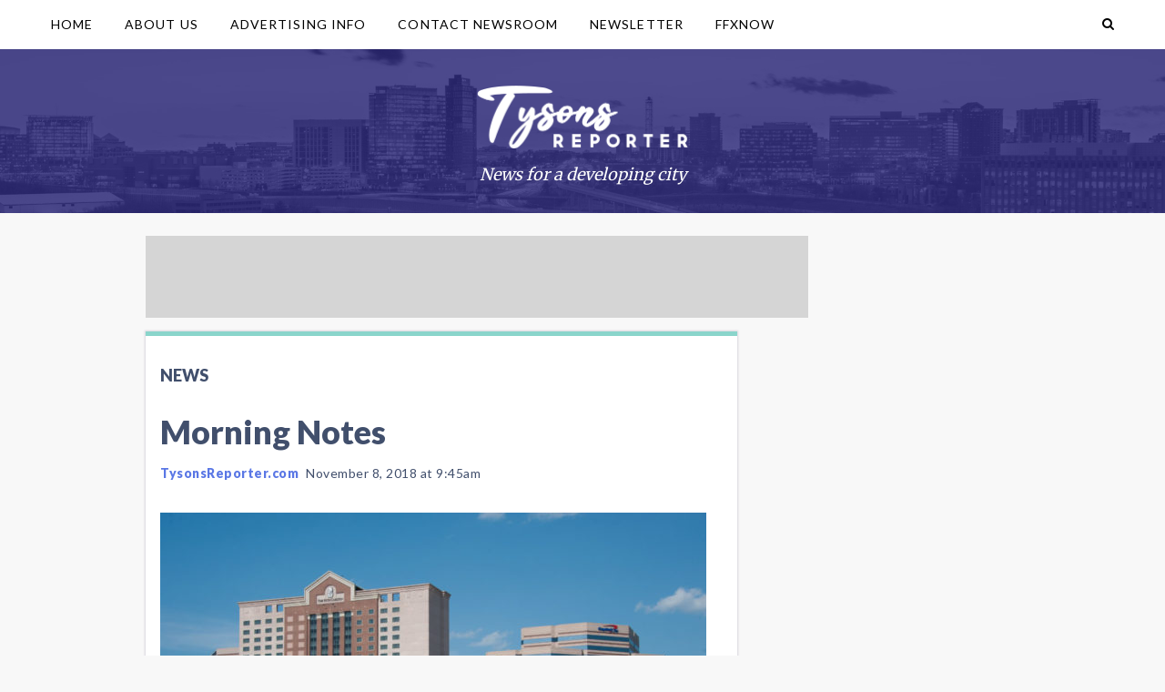

--- FILE ---
content_type: text/html
request_url: https://api.intentiq.com/profiles_engine/ProfilesEngineServlet?at=39&mi=10&dpi=936734067&pt=17&dpn=1&iiqidtype=2&iiqpcid=8d3b53b1-696d-4d1e-8b17-9f2442a37bfb&iiqpciddate=1767114083181&pcid=5b627006-7873-43f4-a158-7effc30928bb&idtype=3&gdpr=0&japs=false&jaesc=0&jafc=0&jaensc=0&jsver=0.33&testGroup=A&source=pbjs&ABTestingConfigurationSource=group&abtg=A&vrref=https%3A%2F%2Fwww.tysonsreporter.com
body_size: 54
content:
{"abPercentage":97,"adt":1,"ct":2,"isOptedOut":false,"data":{"eids":[]},"dbsaved":"false","ls":true,"cttl":86400000,"abTestUuid":"g_1dba2ecc-46ad-4402-ab9f-39e4c155dee1","tc":9,"sid":1133198422}

--- FILE ---
content_type: text/html; charset=utf-8
request_url: https://www.google.com/recaptcha/api2/aframe
body_size: 268
content:
<!DOCTYPE HTML><html><head><meta http-equiv="content-type" content="text/html; charset=UTF-8"></head><body><script nonce="gojQTVY2oRLmKuxjWLfVcA">/** Anti-fraud and anti-abuse applications only. See google.com/recaptcha */ try{var clients={'sodar':'https://pagead2.googlesyndication.com/pagead/sodar?'};window.addEventListener("message",function(a){try{if(a.source===window.parent){var b=JSON.parse(a.data);var c=clients[b['id']];if(c){var d=document.createElement('img');d.src=c+b['params']+'&rc='+(localStorage.getItem("rc::a")?sessionStorage.getItem("rc::b"):"");window.document.body.appendChild(d);sessionStorage.setItem("rc::e",parseInt(sessionStorage.getItem("rc::e")||0)+1);localStorage.setItem("rc::h",'1767114090752');}}}catch(b){}});window.parent.postMessage("_grecaptcha_ready", "*");}catch(b){}</script></body></html>

--- FILE ---
content_type: text/css
request_url: https://www.tysonsreporter.com/wp-content/themes/localnewsnow-lnn-theme-v4.6/v5/dist/styles/main-2eabae2b9d.css?ver=4.6
body_size: 9505
content:
@charset "UTF-8";.royalSlider{width:600px;height:400px;position:relative;direction:ltr}.royalSlider>*{float:left}.rsWebkit3d .rsABlock,.rsWebkit3d .rsAbsoluteEl,.rsWebkit3d .rsBtnCenterer,.rsWebkit3d .rsContainer,.rsWebkit3d .rsLink,.rsWebkit3d .rsOverflow,.rsWebkit3d .rsPreloader,.rsWebkit3d .rsSlide,.rsWebkit3d .rsThumbs,.rsWebkit3d img{-webkit-backface-visibility:hidden}.rsFade.rsWebkit3d .rsContainer,.rsFade.rsWebkit3d .rsSlide,.rsFade.rsWebkit3d img{-webkit-transform:none}.rsOverflow{float:left}.rsOverflow,.rsVisibleNearbyWrap{width:100%;height:100%;position:relative;overflow:hidden;-webkit-tap-highlight-color:rgba(0,0,0,0)}.rsVisibleNearbyWrap{left:0;top:0}.rsVisibleNearbyWrap .rsOverflow{position:absolute;left:0;top:0}.rsContainer{position:relative;width:100%;height:100%;-webkit-tap-highlight-color:rgba(0,0,0,0)}.rsArrow,.rsThumbsArrow{cursor:pointer}.rsThumb{float:left;position:relative}.rsArrow,.rsNav,.rsThumbsArrow{opacity:1;transition:opacity .3s linear}.rsHidden{opacity:0;visibility:hidden;transition:visibility 0s linear .3s,opacity .3s linear}.rsGCaption{width:100%;float:left;text-align:center}.royalSlider.rsFullscreen{position:fixed!important;height:auto!important;width:auto!important;margin:0!important;padding:0!important;z-index:2147483647!important;top:0!important;left:0!important;bottom:0!important;right:0!important}.royalSlider .rsSlide.rsFakePreloader{opacity:1!important;transition:0s;display:none}.rsSlide{position:absolute;left:0;top:0;display:block;overflow:hidden;height:100%;width:100%}.royalSlider.rsAutoHeight,.rsAutoHeight .rsSlide{height:auto}.rsContent{width:100%;height:100%;position:relative}.rsPreloader{position:absolute;z-index:0}.rsNav{-moz-user-select:-moz-none;-webkit-user-select:none;-ms-user-select:none;user-select:none}.rsNavItem{-webkit-tap-highlight-color:rgba(0,0,0,.25)}.rsThumbs{cursor:pointer;position:relative;overflow:hidden;float:left;z-index:22}.rsTabs{float:left;background:none!important}.rsTabs,.rsThumbs{-webkit-tap-highlight-color:rgba(0,0,0,0)}.rsVideoContainer{width:auto;height:auto;line-height:0;position:relative}.rsVideoFrameHolder{position:absolute;left:0;top:0;background:#141414;opacity:0;-webkit-transition:.3s}.rsVideoFrameHolder.rsVideoActive{opacity:1}.rsVideoContainer .rsVideoObj,.rsVideoContainer embed,.rsVideoContainer iframe,.rsVideoContainer video{position:absolute;z-index:50;left:0;top:0;width:100%;height:100%}.rsVideoContainer.rsIOSVideo embed,.rsVideoContainer.rsIOSVideo iframe,.rsVideoContainer.rsIOSVideo video{box-sizing:border-box;padding-right:44px}.rsABlock{left:0;top:0;position:absolute;z-index:15}img.rsImg{max-width:none}.grab-cursor{cursor:url(grab.png) 8 8,move}.grabbing-cursor{cursor:url(grabbing.png) 8 8,move}.rsNoDrag{cursor:auto}.rsLink{left:0;top:0;position:absolute;width:100%;height:100%;display:block;z-index:20;background:url(blank.gif)}@font-face{font-family:lnn-icon;src:url(../fonts/lnn-icon.eot?eu0ng5);src:url(../fonts/lnn-icon.eot?eu0ng5#iefix) format("embedded-opentype"),url(../fonts/lnn-icon.ttf?eu0ng5) format("truetype"),url(../fonts/lnn-icon.woff?eu0ng5) format("woff"),url(../fonts/lnn-icon.svg?eu0ng5#lnn-icon) format("svg");font-weight:400;font-style:normal}[class*=" lnn-icon-"],[class^=lnn-icon-]{font-family:lnn-icon!important;speak:none;font-style:normal;font-weight:400;font-variant:normal;text-transform:none;line-height:1;-webkit-font-smoothing:antialiased;-moz-osx-font-smoothing:grayscale}.lnn-icon-next:before{content:""}.lnn-icon-prev:before{content:""}.lnn-icon-swipe-left:before{content:""}.lnn-icon-swipe-right:before{content:""}.lnn-icon-search:before{content:""}.lnn-icon-map-marker:before{content:""}.lnn-icon-chevron-left:before{content:""}.lnn-icon-chevron-right:before{content:""}.lnn-icon-chevron-up:before{content:""}.lnn-icon-chevron-down:before{content:""}.lnn-icon-comments:before{content:""}.lnn-icon-cut:before,.lnn-icon-scissors:before{content:""}.lnn-icon-bars:before,.lnn-icon-navicon:before,.lnn-icon-reorder:before{content:""}.lnn-icon-spinner:before{content:""}

/*!
 *  Weather Icons 2.0
 *  Updated August 1, 2015
 *  Weather themed icons for Bootstrap
 *  Author - Erik Flowers - erik@helloerik.com
 *  Email: erik@helloerik.com
 *  Twitter: http://twitter.com/Erik_UX
 *  ------------------------------------------------------------------------------
 *  Maintained at http://erikflowers.github.io/weather-icons
 *
 *  License
 *  ------------------------------------------------------------------------------
 *  - Font licensed under SIL OFL 1.1 -
 *    http://scripts.sil.org/OFL
 *  - CSS, LESS and SCSS are licensed under MIT License -
 *    http://opensource.org/licenses/mit-license.html
 *  - Documentation licensed under CC BY 3.0 -
 *    http://creativecommons.org/licenses/by/3.0/
 *  - Inspired by and works great as a companion with Font Awesome
 *    "Font Awesome by Dave Gandy - http://fontawesome.io"
 */@font-face{font-family:weathericons;src:url(../fonts/weathericons-regular-webfont.eot);src:url(../fonts/weathericons-regular-webfont.eot?#iefix) format("embedded-opentype"),url(../fonts/weathericons-regular-webfont.woff2) format("woff2"),url(../fonts/weathericons-regular-webfont.woff) format("woff"),url(../fonts/weathericons-regular-webfont.ttf) format("truetype"),url(../fonts/weathericons-regular-webfont.svg#weather_iconsregular) format("svg");font-weight:400;font-style:normal}.wi{display:inline-block;font-family:weathericons;font-style:normal;font-weight:400;line-height:1;-webkit-font-smoothing:antialiased;-moz-osx-font-smoothing:grayscale}.wi-fw{width:1.4em;text-align:center}.wi-rotate-90{filter:progid:DXImageTransform.Microsoft.BasicImage(rotation=1);transform:rotate(90deg)}.wi-rotate-180{filter:progid:DXImageTransform.Microsoft.BasicImage(rotation=2);transform:rotate(180deg)}.wi-rotate-270{filter:progid:DXImageTransform.Microsoft.BasicImage(rotation=3);transform:rotate(270deg)}.wi-flip-horizontal{filter:progid:DXImageTransform.Microsoft.BasicImage(rotation=0);transform:scaleX(-1)}.wi-flip-vertical{filter:progid:DXImageTransform.Microsoft.BasicImage(rotation=2);transform:scaleY(-1)}.wi-day-sunny:before{content:""}.wi-day-cloudy:before{content:""}.wi-day-cloudy-gusts:before{content:""}.wi-day-cloudy-windy:before{content:""}.wi-day-fog:before{content:""}.wi-day-hail:before{content:""}.wi-day-haze:before{content:""}.wi-day-lightning:before{content:""}.wi-day-rain:before{content:""}.wi-day-rain-mix:before{content:""}.wi-day-rain-wind:before{content:""}.wi-day-showers:before{content:""}.wi-day-sleet:before{content:""}.wi-day-sleet-storm:before{content:""}.wi-day-snow:before{content:""}.wi-day-snow-thunderstorm:before{content:""}.wi-day-snow-wind:before{content:""}.wi-day-sprinkle:before{content:""}.wi-day-storm-showers:before{content:""}.wi-day-sunny-overcast:before{content:""}.wi-day-thunderstorm:before{content:""}.wi-day-windy:before{content:""}.wi-solar-eclipse:before{content:""}.wi-hot:before{content:""}.wi-day-cloudy-high:before{content:""}.wi-day-light-wind:before{content:""}.wi-night-clear:before{content:""}.wi-night-alt-cloudy:before{content:""}.wi-night-alt-cloudy-gusts:before{content:""}.wi-night-alt-cloudy-windy:before{content:""}.wi-night-alt-hail:before{content:""}.wi-night-alt-lightning:before{content:""}.wi-night-alt-rain:before{content:""}.wi-night-alt-rain-mix:before{content:""}.wi-night-alt-rain-wind:before{content:""}.wi-night-alt-showers:before{content:""}.wi-night-alt-sleet:before{content:""}.wi-night-alt-sleet-storm:before{content:""}.wi-night-alt-snow:before{content:""}.wi-night-alt-snow-thunderstorm:before{content:""}.wi-night-alt-snow-wind:before{content:""}.wi-night-alt-sprinkle:before{content:""}.wi-night-alt-storm-showers:before{content:""}.wi-night-alt-thunderstorm:before{content:""}.wi-night-cloudy:before{content:""}.wi-night-cloudy-gusts:before{content:""}.wi-night-cloudy-windy:before{content:""}.wi-night-fog:before{content:""}.wi-night-hail:before{content:""}.wi-night-lightning:before{content:""}.wi-night-partly-cloudy:before{content:""}.wi-night-rain:before{content:""}.wi-night-rain-mix:before{content:""}.wi-night-rain-wind:before{content:""}.wi-night-showers:before{content:""}.wi-night-sleet:before{content:""}.wi-night-sleet-storm:before{content:""}.wi-night-snow:before{content:""}.wi-night-snow-thunderstorm:before{content:""}.wi-night-snow-wind:before{content:""}.wi-night-sprinkle:before{content:""}.wi-night-storm-showers:before{content:""}.wi-night-thunderstorm:before{content:""}.wi-lunar-eclipse:before{content:""}.wi-stars:before{content:""}.wi-night-alt-cloudy-high:before{content:""}.wi-night-cloudy-high:before{content:""}.wi-night-alt-partly-cloudy:before{content:""}.wi-cloud:before{content:""}.wi-cloudy:before{content:""}.wi-cloudy-gusts:before{content:""}.wi-cloudy-windy:before{content:""}.wi-fog:before{content:""}.wi-hail:before{content:""}.wi-rain:before{content:""}.wi-rain-mix:before{content:""}.wi-rain-wind:before{content:""}.wi-showers:before{content:""}.wi-sleet:before{content:""}.wi-sprinkle:before{content:""}.wi-storm-showers:before{content:""}.wi-thunderstorm:before{content:""}.wi-snow-wind:before{content:""}.wi-snow:before{content:""}.wi-smog:before{content:""}.wi-smoke:before{content:""}.wi-lightning:before{content:""}.wi-raindrops:before{content:""}.wi-raindrop:before{content:""}.wi-dust:before{content:""}.wi-snowflake-cold:before{content:""}.wi-windy:before{content:""}.wi-strong-wind:before{content:""}.wi-sandstorm:before{content:""}.wi-earthquake:before{content:""}.wi-fire:before{content:""}.wi-flood:before{content:""}.wi-meteor:before{content:""}.wi-tsunami:before{content:""}.wi-volcano:before{content:""}.wi-hurricane:before{content:""}.wi-tornado:before{content:""}.wi-small-craft-advisory:before{content:""}.wi-gale-warning:before{content:""}.wi-storm-warning:before{content:""}.wi-hurricane-warning:before{content:""}.wi-wind-direction:before{content:""}.wi-alien:before{content:""}.wi-celsius:before{content:""}.wi-fahrenheit:before{content:""}.wi-degrees:before{content:""}.wi-thermometer:before{content:""}.wi-thermometer-exterior:before{content:""}.wi-thermometer-internal:before{content:""}.wi-cloud-down:before{content:""}.wi-cloud-up:before{content:""}.wi-cloud-refresh:before{content:""}.wi-horizon:before{content:""}.wi-horizon-alt:before{content:""}.wi-sunrise:before{content:""}.wi-sunset:before{content:""}.wi-moonrise:before{content:""}.wi-moonset:before{content:""}.wi-refresh:before{content:""}.wi-refresh-alt:before{content:""}.wi-umbrella:before{content:""}.wi-barometer:before{content:""}.wi-humidity:before{content:""}.wi-na:before{content:""}.wi-train:before{content:""}.wi-moon-new:before{content:""}.wi-moon-waxing-crescent-1:before{content:""}.wi-moon-waxing-crescent-2:before{content:""}.wi-moon-waxing-crescent-3:before{content:""}.wi-moon-waxing-crescent-4:before{content:""}.wi-moon-waxing-crescent-5:before{content:""}.wi-moon-waxing-crescent-6:before{content:""}.wi-moon-first-quarter:before{content:""}.wi-moon-waxing-gibbous-1:before{content:""}.wi-moon-waxing-gibbous-2:before{content:""}.wi-moon-waxing-gibbous-3:before{content:""}.wi-moon-waxing-gibbous-4:before{content:""}.wi-moon-waxing-gibbous-5:before{content:""}.wi-moon-waxing-gibbous-6:before{content:""}.wi-moon-full:before{content:""}.wi-moon-waning-gibbous-1:before{content:""}.wi-moon-waning-gibbous-2:before{content:""}.wi-moon-waning-gibbous-3:before{content:""}.wi-moon-waning-gibbous-4:before{content:""}.wi-moon-waning-gibbous-5:before{content:""}.wi-moon-waning-gibbous-6:before{content:""}.wi-moon-third-quarter:before{content:""}.wi-moon-waning-crescent-1:before{content:""}.wi-moon-waning-crescent-2:before{content:""}.wi-moon-waning-crescent-3:before{content:""}.wi-moon-waning-crescent-4:before{content:""}.wi-moon-waning-crescent-5:before{content:""}.wi-moon-waning-crescent-6:before{content:""}.wi-moon-alt-new:before{content:""}.wi-moon-alt-waxing-crescent-1:before{content:""}.wi-moon-alt-waxing-crescent-2:before{content:""}.wi-moon-alt-waxing-crescent-3:before{content:""}.wi-moon-alt-waxing-crescent-4:before{content:""}.wi-moon-alt-waxing-crescent-5:before{content:""}.wi-moon-alt-waxing-crescent-6:before{content:""}.wi-moon-alt-first-quarter:before{content:""}.wi-moon-alt-waxing-gibbous-1:before{content:""}.wi-moon-alt-waxing-gibbous-2:before{content:""}.wi-moon-alt-waxing-gibbous-3:before{content:""}.wi-moon-alt-waxing-gibbous-4:before{content:""}.wi-moon-alt-waxing-gibbous-5:before{content:""}.wi-moon-alt-waxing-gibbous-6:before{content:""}.wi-moon-alt-full:before{content:""}.wi-moon-alt-waning-gibbous-1:before{content:""}.wi-moon-alt-waning-gibbous-2:before{content:""}.wi-moon-alt-waning-gibbous-3:before{content:""}.wi-moon-alt-waning-gibbous-4:before{content:""}.wi-moon-alt-waning-gibbous-5:before{content:""}.wi-moon-alt-waning-gibbous-6:before{content:""}.wi-moon-alt-third-quarter:before{content:""}.wi-moon-alt-waning-crescent-1:before{content:""}.wi-moon-alt-waning-crescent-2:before{content:""}.wi-moon-alt-waning-crescent-3:before{content:""}.wi-moon-alt-waning-crescent-4:before{content:""}.wi-moon-alt-waning-crescent-5:before{content:""}.wi-moon-alt-waning-crescent-6:before{content:""}.wi-moon-0:before{content:""}.wi-moon-1:before{content:""}.wi-moon-2:before{content:""}.wi-moon-3:before{content:""}.wi-moon-4:before{content:""}.wi-moon-5:before{content:""}.wi-moon-6:before{content:""}.wi-moon-7:before{content:""}.wi-moon-8:before{content:""}.wi-moon-9:before{content:""}.wi-moon-10:before{content:""}.wi-moon-11:before{content:""}.wi-moon-12:before{content:""}.wi-moon-13:before{content:""}.wi-moon-14:before{content:""}.wi-moon-15:before{content:""}.wi-moon-16:before{content:""}.wi-moon-17:before{content:""}.wi-moon-18:before{content:""}.wi-moon-19:before{content:""}.wi-moon-20:before{content:""}.wi-moon-21:before{content:""}.wi-moon-22:before{content:""}.wi-moon-23:before{content:""}.wi-moon-24:before{content:""}.wi-moon-25:before{content:""}.wi-moon-26:before{content:""}.wi-moon-27:before{content:""}.wi-time-1:before{content:""}.wi-time-2:before{content:""}.wi-time-3:before{content:""}.wi-time-4:before{content:""}.wi-time-5:before{content:""}.wi-time-6:before{content:""}.wi-time-7:before{content:""}.wi-time-8:before{content:""}.wi-time-9:before{content:""}.wi-time-10:before{content:""}.wi-time-11:before{content:""}.wi-time-12:before{content:""}.wi-direction-up:before{content:""}.wi-direction-up-right:before{content:""}.wi-direction-right:before{content:""}.wi-direction-down-right:before{content:""}.wi-direction-down:before{content:""}.wi-direction-down-left:before{content:""}.wi-direction-left:before{content:""}.wi-direction-up-left:before{content:""}.wi-wind-beaufort-0:before{content:""}.wi-wind-beaufort-1:before{content:""}.wi-wind-beaufort-2:before{content:""}.wi-wind-beaufort-3:before{content:""}.wi-wind-beaufort-4:before{content:""}.wi-wind-beaufort-5:before{content:""}.wi-wind-beaufort-6:before{content:""}.wi-wind-beaufort-7:before{content:""}.wi-wind-beaufort-8:before{content:""}.wi-wind-beaufort-9:before{content:""}.wi-wind-beaufort-10:before{content:""}.wi-wind-beaufort-11:before{content:""}.wi-wind-beaufort-12:before{content:""}.wi-yahoo-0:before{content:""}.wi-yahoo-1:before{content:""}.wi-yahoo-2:before{content:""}.wi-yahoo-3:before,.wi-yahoo-4:before{content:""}.wi-yahoo-5:before,.wi-yahoo-6:before,.wi-yahoo-7:before{content:""}.wi-yahoo-8:before{content:""}.wi-yahoo-9:before{content:""}.wi-yahoo-10:before{content:""}.wi-yahoo-11:before,.wi-yahoo-12:before{content:""}.wi-yahoo-13:before{content:""}.wi-yahoo-14:before{content:""}.wi-yahoo-15:before{content:""}.wi-yahoo-16:before{content:""}.wi-yahoo-17:before{content:""}.wi-yahoo-18:before{content:""}.wi-yahoo-19:before{content:""}.wi-yahoo-20:before{content:""}.wi-yahoo-21:before{content:""}.wi-yahoo-22:before{content:""}.wi-yahoo-23:before,.wi-yahoo-24:before{content:""}.wi-yahoo-25:before{content:""}.wi-yahoo-26:before{content:""}.wi-yahoo-27:before{content:""}.wi-yahoo-28:before{content:""}.wi-yahoo-29:before{content:""}.wi-yahoo-30:before{content:""}.wi-yahoo-31:before{content:""}.wi-yahoo-32:before{content:""}.wi-yahoo-33:before{content:""}.wi-yahoo-34:before{content:""}.wi-yahoo-35:before{content:""}.wi-yahoo-36:before{content:""}.wi-yahoo-37:before,.wi-yahoo-38:before,.wi-yahoo-39:before{content:""}.wi-yahoo-40:before{content:""}.wi-yahoo-41:before{content:""}.wi-yahoo-42:before{content:""}.wi-yahoo-43:before{content:""}.wi-yahoo-44:before{content:""}.wi-yahoo-45:before{content:""}.wi-yahoo-46:before{content:""}.wi-yahoo-47:before{content:""}.wi-yahoo-3200:before{content:""}.wi-forecast-io-clear-day:before{content:""}.wi-forecast-io-clear-night:before{content:""}.wi-forecast-io-rain:before{content:""}.wi-forecast-io-snow:before{content:""}.wi-forecast-io-sleet:before{content:""}.wi-forecast-io-wind:before{content:""}.wi-forecast-io-fog:before{content:""}.wi-forecast-io-cloudy:before{content:""}.wi-forecast-io-partly-cloudy-day:before{content:""}.wi-forecast-io-partly-cloudy-night:before{content:""}.wi-forecast-io-hail:before{content:""}.wi-forecast-io-thunderstorm:before{content:""}.wi-forecast-io-tornado:before{content:""}.wi-wmo4680-00:before,.wi-wmo4680-0:before{content:""}.wi-wmo4680-01:before,.wi-wmo4680-1:before{content:""}.wi-wmo4680-02:before,.wi-wmo4680-2:before{content:""}.wi-wmo4680-03:before,.wi-wmo4680-3:before{content:""}.wi-wmo4680-04:before,.wi-wmo4680-4:before,.wi-wmo4680-05:before,.wi-wmo4680-5:before,.wi-wmo4680-10:before,.wi-wmo4680-11:before{content:""}.wi-wmo4680-12:before{content:""}.wi-wmo4680-18:before{content:""}.wi-wmo4680-20:before{content:""}.wi-wmo4680-21:before,.wi-wmo4680-22:before{content:""}.wi-wmo4680-23:before{content:""}.wi-wmo4680-24:before{content:""}.wi-wmo4680-25:before{content:""}.wi-wmo4680-26:before{content:""}.wi-wmo4680-27:before,.wi-wmo4680-28:before,.wi-wmo4680-29:before{content:""}.wi-wmo4680-30:before,.wi-wmo4680-31:before,.wi-wmo4680-32:before,.wi-wmo4680-33:before,.wi-wmo4680-34:before,.wi-wmo4680-35:before{content:""}.wi-wmo4680-40:before{content:""}.wi-wmo4680-41:before{content:""}.wi-wmo4680-42:before{content:""}.wi-wmo4680-43:before{content:""}.wi-wmo4680-44:before{content:""}.wi-wmo4680-45:before,.wi-wmo4680-46:before{content:""}.wi-wmo4680-47:before,.wi-wmo4680-48:before{content:""}.wi-wmo4680-50:before,.wi-wmo4680-51:before{content:""}.wi-wmo4680-52:before,.wi-wmo4680-53:before{content:""}.wi-wmo4680-54:before,.wi-wmo4680-55:before,.wi-wmo4680-56:before{content:""}.wi-wmo4680-57:before{content:""}.wi-wmo4680-58:before{content:""}.wi-wmo4680-60:before,.wi-wmo4680-61:before{content:""}.wi-wmo4680-62:before,.wi-wmo4680-63:before{content:""}.wi-wmo4680-64:before,.wi-wmo4680-65:before,.wi-wmo4680-66:before{content:""}.wi-wmo4680-67:before,.wi-wmo4680-68:before{content:""}.wi-wmo4680-70:before,.wi-wmo4680-71:before,.wi-wmo4680-72:before,.wi-wmo4680-73:before{content:""}.wi-wmo4680-74:before,.wi-wmo4680-75:before,.wi-wmo4680-76:before{content:""}.wi-wmo4680-77:before{content:""}.wi-wmo4680-78:before{content:""}.wi-wmo4680-80:before{content:""}.wi-wmo4680-81:before{content:""}.wi-wmo4680-82:before,.wi-wmo4680-83:before{content:""}.wi-wmo4680-84:before{content:""}.wi-wmo4680-85:before,.wi-wmo4680-86:before,.wi-wmo4680-87:before{content:""}.wi-wmo4680-89:before{content:""}.wi-wmo4680-90:before{content:""}.wi-wmo4680-91:before{content:""}.wi-wmo4680-92:before,.wi-wmo4680-93:before{content:""}.wi-wmo4680-94:before{content:""}.wi-wmo4680-95:before,.wi-wmo4680-96:before{content:""}.wi-wmo4680-99:before{content:""}.wi-owm-200:before,.wi-owm-201:before,.wi-owm-202:before{content:""}.wi-owm-210:before,.wi-owm-211:before,.wi-owm-212:before,.wi-owm-221:before{content:""}.wi-owm-230:before,.wi-owm-231:before,.wi-owm-232:before{content:""}.wi-owm-300:before,.wi-owm-301:before{content:""}.wi-owm-302:before{content:""}.wi-owm-310:before{content:""}.wi-owm-311:before,.wi-owm-312:before{content:""}.wi-owm-313:before{content:""}.wi-owm-314:before{content:""}.wi-owm-321:before,.wi-owm-500:before{content:""}.wi-owm-501:before,.wi-owm-502:before,.wi-owm-503:before,.wi-owm-504:before{content:""}.wi-owm-511:before{content:""}.wi-owm-520:before,.wi-owm-521:before,.wi-owm-522:before{content:""}.wi-owm-531:before{content:""}.wi-owm-600:before,.wi-owm-601:before{content:""}.wi-owm-602:before{content:""}.wi-owm-611:before,.wi-owm-612:before,.wi-owm-615:before,.wi-owm-616:before,.wi-owm-620:before{content:""}.wi-owm-621:before,.wi-owm-622:before{content:""}.wi-owm-701:before{content:""}.wi-owm-711:before{content:""}.wi-owm-721:before{content:""}.wi-owm-731:before{content:""}.wi-owm-741:before{content:""}.wi-owm-761:before,.wi-owm-762:before{content:""}.wi-owm-771:before{content:""}.wi-owm-781:before{content:""}.wi-owm-800:before{content:""}.wi-owm-801:before,.wi-owm-802:before{content:""}.wi-owm-803:before{content:""}.wi-owm-804:before{content:""}.wi-owm-900:before{content:""}.wi-owm-901:before{content:""}.wi-owm-902:before{content:""}.wi-owm-903:before{content:""}.wi-owm-904:before{content:""}.wi-owm-905:before{content:""}.wi-owm-906:before{content:""}.wi-owm-957:before{content:""}.wi-owm-day-200:before,.wi-owm-day-201:before,.wi-owm-day-202:before{content:""}.wi-owm-day-210:before,.wi-owm-day-211:before,.wi-owm-day-212:before,.wi-owm-day-221:before{content:""}.wi-owm-day-230:before,.wi-owm-day-231:before,.wi-owm-day-232:before{content:""}.wi-owm-day-300:before,.wi-owm-day-301:before{content:""}.wi-owm-day-302:before,.wi-owm-day-310:before,.wi-owm-day-311:before,.wi-owm-day-312:before,.wi-owm-day-313:before,.wi-owm-day-314:before{content:""}.wi-owm-day-321:before,.wi-owm-day-500:before{content:""}.wi-owm-day-501:before,.wi-owm-day-502:before,.wi-owm-day-503:before,.wi-owm-day-504:before{content:""}.wi-owm-day-511:before{content:""}.wi-owm-day-520:before,.wi-owm-day-521:before,.wi-owm-day-522:before{content:""}.wi-owm-day-531:before{content:""}.wi-owm-day-600:before{content:""}.wi-owm-day-601:before{content:""}.wi-owm-day-602:before{content:""}.wi-owm-day-611:before,.wi-owm-day-612:before,.wi-owm-day-615:before,.wi-owm-day-616:before,.wi-owm-day-620:before{content:""}.wi-owm-day-621:before,.wi-owm-day-622:before{content:""}.wi-owm-day-701:before{content:""}.wi-owm-day-711:before{content:""}.wi-owm-day-721:before{content:""}.wi-owm-day-731:before{content:""}.wi-owm-day-741:before{content:""}.wi-owm-day-761:before,.wi-owm-day-762:before{content:""}.wi-owm-day-781:before{content:""}.wi-owm-day-800:before{content:""}.wi-owm-day-801:before,.wi-owm-day-802:before,.wi-owm-day-803:before{content:""}.wi-owm-day-804:before{content:""}.wi-owm-day-900:before{content:""}.wi-owm-day-902:before{content:""}.wi-owm-day-903:before{content:""}.wi-owm-day-904:before{content:""}.wi-owm-day-906:before{content:""}.wi-owm-day-957:before{content:""}.wi-owm-night-200:before,.wi-owm-night-201:before,.wi-owm-night-202:before{content:""}.wi-owm-night-210:before,.wi-owm-night-211:before,.wi-owm-night-212:before,.wi-owm-night-221:before{content:""}.wi-owm-night-230:before,.wi-owm-night-231:before,.wi-owm-night-232:before{content:""}.wi-owm-night-300:before,.wi-owm-night-301:before{content:""}.wi-owm-night-302:before,.wi-owm-night-310:before,.wi-owm-night-311:before,.wi-owm-night-312:before,.wi-owm-night-313:before,.wi-owm-night-314:before{content:""}.wi-owm-night-321:before,.wi-owm-night-500:before{content:""}.wi-owm-night-501:before,.wi-owm-night-502:before,.wi-owm-night-503:before,.wi-owm-night-504:before{content:""}.wi-owm-night-511:before{content:""}.wi-owm-night-520:before,.wi-owm-night-521:before,.wi-owm-night-522:before{content:""}.wi-owm-night-531:before{content:""}.wi-owm-night-600:before{content:""}.wi-owm-night-601:before{content:""}.wi-owm-night-602:before{content:""}.wi-owm-night-611:before,.wi-owm-night-612:before,.wi-owm-night-615:before,.wi-owm-night-616:before,.wi-owm-night-620:before{content:""}.wi-owm-night-621:before,.wi-owm-night-622:before{content:""}.wi-owm-night-701:before{content:""}.wi-owm-night-711:before{content:""}.wi-owm-night-721:before{content:""}.wi-owm-night-731:before{content:""}.wi-owm-night-741:before{content:""}.wi-owm-night-761:before,.wi-owm-night-762:before{content:""}.wi-owm-night-781:before{content:""}.wi-owm-night-800:before{content:""}.wi-owm-night-801:before,.wi-owm-night-802:before,.wi-owm-night-803:before{content:""}.wi-owm-night-804:before{content:""}.wi-owm-night-900:before{content:""}.wi-owm-night-902:before{content:""}.wi-owm-night-903:before{content:""}.wi-owm-night-904:before{content:""}.wi-owm-night-906:before{content:""}.wi-owm-night-957:before{content:""}.wi-wu-chanceflurries:before{content:""}.wi-wu-chancerain:before{content:""}.wi-wu-chancesleat:before{content:""}.wi-wu-chancesnow:before{content:""}.wi-wu-chancetstorms:before{content:""}.wi-wu-clear:before{content:""}.wi-wu-cloudy:before{content:""}.wi-wu-flurries:before{content:""}.wi-wu-hazy:before{content:""}.wi-wu-mostlycloudy:before{content:""}.wi-wu-mostlysunny:before{content:""}.wi-wu-partlycloudy:before{content:""}.wi-wu-partlysunny:before{content:""}.wi-wu-rain:before{content:""}.wi-wu-sleat:before{content:""}.wi-wu-snow:before{content:""}.wi-wu-sunny:before{content:""}.wi-wu-tstorms:before{content:""}.wi-wu-unknown:before{content:""}.lnn-v5{
  /*! normalize.css v8.0.0 | MIT License | github.com/necolas/normalize.css */
  /*!*/font-family:Merriweather,serif;font-weight:400;font-size:14px;line-height:160%;color:#414f6c}.lnn-v5 html{line-height:1.15;-webkit-text-size-adjust:100%}.lnn-v5 body{margin:0}.lnn-v5 h1{font-size:2em;margin:.67em 0}.lnn-v5 hr{box-sizing:content-box;height:0;overflow:visible}.lnn-v5 pre{font-family:monospace,monospace;font-size:1em}.lnn-v5 a{background-color:transparent}.lnn-v5 abbr[title]{border-bottom:none;text-decoration:underline;text-decoration:underline dotted}.lnn-v5 b,.lnn-v5 strong{font-weight:bolder}.lnn-v5 code,.lnn-v5 kbd,.lnn-v5 samp{font-family:monospace,monospace;font-size:1em}.lnn-v5 small{font-size:80%}.lnn-v5 sub,.lnn-v5 sup{font-size:75%;line-height:0;position:relative;vertical-align:baseline}.lnn-v5 sub{bottom:-.25em}.lnn-v5 sup{top:-.5em}.lnn-v5 img{border-style:none}.lnn-v5 button,.lnn-v5 input,.lnn-v5 optgroup,.lnn-v5 select,.lnn-v5 textarea{font-family:inherit;font-size:100%;line-height:1.15;margin:0}.lnn-v5 button,.lnn-v5 input{overflow:visible}.lnn-v5 button,.lnn-v5 select{text-transform:none}.lnn-v5 [type=button],.lnn-v5 [type=reset],.lnn-v5 [type=submit],.lnn-v5 button{-webkit-appearance:button}.lnn-v5 [type=button]::-moz-focus-inner,.lnn-v5 [type=reset]::-moz-focus-inner,.lnn-v5 [type=submit]::-moz-focus-inner,.lnn-v5 button::-moz-focus-inner{border-style:none;padding:0}.lnn-v5 [type=button]:-moz-focusring,.lnn-v5 [type=reset]:-moz-focusring,.lnn-v5 [type=submit]:-moz-focusring,.lnn-v5 button:-moz-focusring{outline:1px dotted ButtonText}.lnn-v5 fieldset{padding:.35em .75em .625em}.lnn-v5 legend{box-sizing:border-box;color:inherit;display:table;max-width:100%;padding:0;white-space:normal}.lnn-v5 progress{vertical-align:baseline}.lnn-v5 textarea{overflow:auto}.lnn-v5 [type=checkbox],.lnn-v5 [type=radio]{box-sizing:border-box;padding:0}.lnn-v5 [type=number]::-webkit-inner-spin-button,.lnn-v5 [type=number]::-webkit-outer-spin-button{height:auto}.lnn-v5 [type=search]{-webkit-appearance:textfield;outline-offset:-2px}.lnn-v5 [type=search]::-webkit-search-decoration{-webkit-appearance:none}.lnn-v5 ::-webkit-file-upload-button{-webkit-appearance:button;font:inherit}.lnn-v5 details{display:block}.lnn-v5 summary{display:list-item}.lnn-v5 [hidden],.lnn-v5 template{display:none}@keyframes lnn-spin{0%{transform:rotate(0deg)}to{transform:rotate(1turn)}}.lnn-v5 .hidden{display:none!important}.lnn-v5 .t1{font-family:Assistant,Lato,sans-serif;font-weight:800;font-size:24px;line-height:1.08333}@media (min-width:1024px){.lnn-v5 .t1{font-size:36px;line-height:1.08333}}.lnn-v5 .t2{font-family:Assistant,Lato,sans-serif;font-weight:800;font-size:24px;line-height:1.08333}@media (min-width:1024px){.lnn-v5 .t2{font-size:28px;line-height:1.14286}}.lnn-v5 .post{border-top:0;margin-top:0}.lnn-v5 #respond,.lnn-v5 .comments,.lnn-v5 .post{padding:0}.lnn-v5 .post header h1,.lnn-v5 .post header h2{margin:initial}.lnn-v5 .an_community_post{padding:0}.lnn-v5 body{background-color:#f8f8f8}.lnn-v5 img{max-width:100%;height:auto}.lnn-v5 a img{border:0;display:block}.lnn-v5 a{color:#5a77e5}.lnn-v5 img.alignleft{float:left;margin:0 16px 16px 0}.lnn-v5 img.alignright{float:right;margin:0 0 16px 16px}.lnn-v5 .l-ad{margin-bottom:16px;display:-ms-flexbox;display:flex;-ms-flex-pack:distribute;justify-content:space-around}.lnn-v5 .l-aside .c-aside__title{padding:12px}@media (min-width:640px){.lnn-v5 .l-aside .c-aside__title{padding:19px 0}}.lnn-v5 .l-post .c-post__headline{display:-ms-flexbox;display:flex;margin-bottom:16px}@media (min-width:1024px){.lnn-v5 .l-post .c-post__headline{margin-bottom:32px}}.lnn-v5 .l-post .c-post__headline .headline__title{margin-top:0;margin-bottom:16px}.lnn-v5 .l-post .c-post__headline .headline__meta:after{display:block;clear:both;content:""}.lnn-v5 .l-post .c-post__headline .headline__meta .meta__author{float:left;margin-right:8px}.lnn-v5 .l-post .c-post__headline .headline__meta .meta__pubdate{float:left}.lnn-v5 .l-post .c-post__headline .headline__sponsor{width:150px;margin-right:32px}.lnn-v5 .l-post .c-gallery{margin-bottom:16px}@media (min-width:1024px){.lnn-v5 .l-post .c-gallery{margin-bottom:32px}}.lnn-v5 .l-post .c-feature-image{margin-bottom:16px}@media (min-width:1024px){.lnn-v5 .l-post .c-feature-image{margin-bottom:32px}}.lnn-v5 .l-post .c-post__content{padding-bottom:16px}.lnn-v5 .l-card{position:relative;padding:16px;margin-bottom:16px}@media (min-width:1024px){.lnn-v5 .l-card{padding:32px 16px}}.lnn-v5 .l-card .c-card__banner{margin-bottom:16px}.lnn-v5 .l-card .c-card__banner:after{display:block;clear:both;content:""}@media (min-width:1024px){.lnn-v5 .l-card .c-card__banner{margin-bottom:32px}}.lnn-v5 .l-card .c-card__banner .banner__article-type{float:left}.lnn-v5 .l-card--coupon{position:relative;padding:16px;margin-bottom:16px}@media (min-width:1024px){.lnn-v5 .l-card--coupon{padding:32px 16px}}.lnn-v5 .l-card--coupon .c-card__banner{margin-bottom:16px}.lnn-v5 .l-card--coupon .c-card__banner:after{display:block;clear:both;content:""}@media (min-width:1024px){.lnn-v5 .l-card--coupon .c-card__banner{margin-bottom:32px}}.lnn-v5 .l-card--coupon .c-card__banner .banner__article-type{float:left}@media (max-width:1023.98px){.lnn-v5 .l-card--coupon{padding-bottom:32px}}.lnn-v5 .l-card--coupon .c-card__footer{position:absolute;left:0;bottom:0;width:100%;height:32px;padding:0 16px}@media (min-width:1024px){.lnn-v5 .l-card--coupon .c-card__footer{display:none}}.lnn-v5 .l-card--event{position:relative;padding:16px;margin-bottom:16px}@media (min-width:1024px){.lnn-v5 .l-card--event{padding:32px 16px}}.lnn-v5 .l-card--event .c-card__banner{margin-bottom:16px}.lnn-v5 .l-card--event .c-card__banner:after{display:block;clear:both;content:""}@media (min-width:1024px){.lnn-v5 .l-card--event .c-card__banner{margin-bottom:32px}}.lnn-v5 .l-card--event .c-card__banner .banner__article-type{float:left}.lnn-v5 .l-card--event .c-card__footer{position:absolute;left:0;bottom:0;width:100%;height:32px;padding:0 16px}@media (min-width:1024px){.lnn-v5 .l-card-stack{display:-ms-flexbox;display:flex;-ms-flex-flow:row wrap;flex-flow:row wrap;-ms-flex-pack:justify;justify-content:space-between;margin-bottom:16px}}@media (min-width:1024px){.lnn-v5 .l-card-stack .l-card,.lnn-v5 .l-card-stack .l-card--coupon{width:48.5714285714%}}@media (min-width:1024px){.lnn-v5 .l-card-stack .l-card--coupon{margin-bottom:0}}.lnn-v5 .l-coupon .c-coupon__content{margin-bottom:32px}@media (min-width:1024px){.lnn-v5 .l-coupon .c-coupon__content{margin-bottom:0}}.lnn-v5 .l-coupon .c-coupon__headline .headline__title{margin-top:0;margin-bottom:8px}.lnn-v5 .l-coupon.has-post-thumbnail .c-coupon__thumbnail{float:left;width:45%;padding-right:16px}.lnn-v5 .l-coupon.has-post-thumbnail .c-coupon__content{float:left;width:55%}.lnn-v5 .l-event .c-event__headline{margin-bottom:20px}@media (min-width:1024px){.lnn-v5 .l-event .c-event__headline{margin-bottom:32px}}.lnn-v5 .l-event .c-event__headline .headline__from-to{margin-bottom:4px}.lnn-v5 .l-event .c-event__headline .headline__title{margin-top:0;margin-bottom:16px}.lnn-v5 .l-event .c-event__headline .headline__bar{margin-bottom:16px}.lnn-v5 .l-event .c-event__headline .headline__address{margin-bottom:40px}.lnn-v5 .l-event .c-event__headline .headline__address .address__line1,.lnn-v5 .l-event .c-event__headline .headline__address .address__line2,.lnn-v5 .l-event .c-event__headline .headline__address .address__location{margin-bottom:0}.lnn-v5 .l-event .c-event__catswrap{margin-bottom:8px}.lnn-v5 .l-event .c-event__content{margin-bottom:48px}@media (min-width:1024px){.lnn-v5 .l-event .c-event__content{margin-bottom:64px}}.lnn-v5 .l-event .c-event__content .content__title{margin-bottom:20px}@media (min-width:1024px){.lnn-v5 .l-event .c-event__content .content__title{margin-bottom:32px}}.lnn-v5 .l-event .c-event__footer{margin-bottom:16px}@media (min-width:1024px){.lnn-v5 .l-event .c-event__footer{margin-bottom:32px}}.lnn-v5 .l-event.has-post-thumbnail .c-event__headline{margin-bottom:0}.lnn-v5 .l-event.has-post-thumbnail .c-event__thumbnail{margin-left:-16px;margin-right:-16px;margin-bottom:32px}@media (min-width:420px){.lnn-v5 .l-event.has-post-thumbnail .c-event__thumbnail{margin-left:0;margin-right:0;margin-bottom:58px}}.lnn-v5 .l-event.has-post-thumbnail .c-event__thumbnail img{width:100%}.lnn-v5 .l-event--river .c-event__headline{margin-bottom:20px}@media (min-width:1024px){.lnn-v5 .l-event--river .c-event__headline{margin-bottom:32px}}.lnn-v5 .l-event--river .c-event__headline .headline__from-to{margin-bottom:4px}.lnn-v5 .l-event--river .c-event__headline .headline__title{margin-top:0;margin-bottom:16px}.lnn-v5 .l-event--river .c-event__headline .headline__bar{margin-bottom:16px}.lnn-v5 .l-event--river .c-event__headline .headline__address{margin-bottom:40px}.lnn-v5 .l-event--river .c-event__headline .headline__address .address__line1,.lnn-v5 .l-event--river .c-event__headline .headline__address .address__line2,.lnn-v5 .l-event--river .c-event__headline .headline__address .address__location{margin-bottom:0}.lnn-v5 .l-event--river .c-event__catswrap{margin-bottom:8px}.lnn-v5 .l-event--river .c-event__content{margin-bottom:48px}@media (min-width:1024px){.lnn-v5 .l-event--river .c-event__content{margin-bottom:64px}}.lnn-v5 .l-event--river .c-event__content .content__title{margin-bottom:20px}@media (min-width:1024px){.lnn-v5 .l-event--river .c-event__content .content__title{margin-bottom:32px}}.lnn-v5 .l-event--river .c-event__footer{margin-bottom:16px}@media (min-width:1024px){.lnn-v5 .l-event--river .c-event__footer{margin-bottom:32px}}.lnn-v5 .l-event--river.has-post-thumbnail:after{display:block;clear:both;content:""}.lnn-v5 .l-event--river.has-post-thumbnail .c-event__thumbnail{margin-bottom:16px}.lnn-v5 .l-event--river.has-post-thumbnail .c-event__thumbnail:after{display:block;clear:both;content:""}.lnn-v5 .l-event--river.has-post-thumbnail .c-event__thumbnail a{display:block;text-align:center;background-color:rgba(65,79,108,.1)}.lnn-v5 .l-event--river.has-post-thumbnail .c-event__thumbnail img{width:auto;max-width:100%;max-height:300px;display:block;margin-left:auto;margin-right:auto}@media (max-width:419.98px){.lnn-v5 .l-event--river.has-post-thumbnail .c-event__thumbnail img{float:none}}@media (min-width:420px){.lnn-v5 .l-event--river.has-post-thumbnail .c-event__thumbnail img{max-height:none}}@media (min-width:420px){.lnn-v5 .l-event--river.has-post-thumbnail .c-event__thumbnail{width:40%;margin-bottom:0;padding-right:16px;float:left}}@media (min-width:420px){.lnn-v5 .l-event--river.has-post-thumbnail .c-event__headline{width:60%;float:right}}.lnn-v5 .l-event--river.has-post-thumbnail .c-event__headline .headline__title{margin-bottom:8px}.lnn-v5 .l-event--river.has-post-thumbnail .c-event__headline .headline__from-to{margin-bottom:16px}.lnn-v5 .l-event--river.has-post-thumbnail .c-event__content{margin-bottom:0}@media (min-width:420px){.lnn-v5 .l-event--river.has-post-thumbnail .c-event__content{width:60%;float:right}}.lnn-v5 .l-event--up-next .c-event__headline{margin-bottom:20px}@media (min-width:1024px){.lnn-v5 .l-event--up-next .c-event__headline{margin-bottom:32px}}.lnn-v5 .l-event--up-next .c-event__headline .headline__from-to{margin-bottom:4px}.lnn-v5 .l-event--up-next .c-event__headline .headline__title{margin-top:0;margin-bottom:16px}.lnn-v5 .l-event--up-next .c-event__headline .headline__bar{margin-bottom:16px}.lnn-v5 .l-event--up-next .c-event__headline .headline__address{margin-bottom:40px}.lnn-v5 .l-event--up-next .c-event__headline .headline__address .address__line1,.lnn-v5 .l-event--up-next .c-event__headline .headline__address .address__line2,.lnn-v5 .l-event--up-next .c-event__headline .headline__address .address__location{margin-bottom:0}.lnn-v5 .l-event--up-next .c-event__catswrap{margin-bottom:8px}.lnn-v5 .l-event--up-next .c-event__content{margin-bottom:48px}@media (min-width:1024px){.lnn-v5 .l-event--up-next .c-event__content{margin-bottom:64px}}.lnn-v5 .l-event--up-next .c-event__content .content__title{margin-bottom:20px}@media (min-width:1024px){.lnn-v5 .l-event--up-next .c-event__content .content__title{margin-bottom:32px}}.lnn-v5 .l-event--up-next .c-event__footer{margin-bottom:16px}@media (min-width:1024px){.lnn-v5 .l-event--up-next .c-event__footer{margin-bottom:32px}}.lnn-v5 .l-event--up-next.has-post-thumbnail:after{display:block;clear:both;content:""}.lnn-v5 .l-event--up-next.has-post-thumbnail .c-event__thumbnail{margin-bottom:16px}.lnn-v5 .l-event--up-next.has-post-thumbnail .c-event__thumbnail a{display:block;text-align:center;background-color:rgba(65,79,108,.1)}.lnn-v5 .l-event--up-next.has-post-thumbnail .c-event__thumbnail img{width:auto;max-width:100%;max-height:300px;display:block;margin-left:auto;margin-right:auto}@media (min-width:420px){.lnn-v5 .l-event--up-next.has-post-thumbnail .c-event__thumbnail img{max-height:none}}@media (min-width:420px){.lnn-v5 .l-event--up-next.has-post-thumbnail .c-event__thumbnail{width:40%;margin-bottom:0;padding-right:16px;float:left}}@media (min-width:420px){.lnn-v5 .l-event--up-next.has-post-thumbnail .c-event__headline{width:60%;float:right}}.lnn-v5 .l-event--up-next.has-post-thumbnail .c-event__headline .headline__title{margin-bottom:8px}.lnn-v5 .l-event--up-next.has-post-thumbnail .c-event__headline .headline__from-to{margin-bottom:16px}.lnn-v5 .l-event--up-next.has-post-thumbnail .c-event__content{margin-bottom:0}@media (min-width:420px){.lnn-v5 .l-event--up-next.has-post-thumbnail .c-event__content{width:60%;float:right}}.lnn-v5 .l-event--more-events .c-event__headline{margin-bottom:20px}@media (min-width:1024px){.lnn-v5 .l-event--more-events .c-event__headline{margin-bottom:32px}}.lnn-v5 .l-event--more-events .c-event__headline .headline__from-to{margin-bottom:4px}.lnn-v5 .l-event--more-events .c-event__headline .headline__title{margin-top:0;margin-bottom:16px}.lnn-v5 .l-event--more-events .c-event__headline .headline__bar{margin-bottom:16px}.lnn-v5 .l-event--more-events .c-event__headline .headline__address{margin-bottom:40px}.lnn-v5 .l-event--more-events .c-event__headline .headline__address .address__line1,.lnn-v5 .l-event--more-events .c-event__headline .headline__address .address__line2,.lnn-v5 .l-event--more-events .c-event__headline .headline__address .address__location{margin-bottom:0}.lnn-v5 .l-event--more-events .c-event__catswrap{margin-bottom:8px}.lnn-v5 .l-event--more-events .c-event__content{margin-bottom:48px}@media (min-width:1024px){.lnn-v5 .l-event--more-events .c-event__content{margin-bottom:64px}}.lnn-v5 .l-event--more-events .c-event__content .content__title{margin-bottom:20px}@media (min-width:1024px){.lnn-v5 .l-event--more-events .c-event__content .content__title{margin-bottom:32px}}.lnn-v5 .l-event--more-events .c-event__footer{margin-bottom:16px}@media (min-width:1024px){.lnn-v5 .l-event--more-events .c-event__footer{margin-bottom:32px}}.lnn-v5 .l-event--more-events:after{display:block;clear:both;content:""}.lnn-v5 .l-event--more-events.has-post-thumbnail .c-event__thumbnail{float:left;width:45%;padding-right:16px}.lnn-v5 .l-event--more-events.has-post-thumbnail .c-event__headline{float:left;width:55%}.lnn-v5 .l-river .c-infinite-scroll{padding-top:30px;padding-bottom:30px}.lnn-v5 .l-top-bar{position:fixed;top:0;z-index:9999;width:100%}@media (min-width:1024px){.lnn-v5 .l-top-bar{position:relative}}.lnn-v5 .l-top-bar .c-search-bar{float:right}.lnn-v5 .l-top-bar .c-weather{float:right;color:#5a77e5}.lnn-v5 .l-top-bar .c-weather .location{color:#25384a}.lnn-v5 .l-top-bar .c-weather .temperature .unit{float:right;font-size:.5em;margin-top:-.3em}.lnn-v5 .l-top-bar .wi:before{font-size:1.6em;line-height:2.2em}.lnn-v5 #sidebar{position:relative;display:block;width:100%;vertical-align:top;padding-top:20px;padding-bottom:15px;font-size:12px;text-align:center;background-color:#fff}.lnn-v5 #sidebar .dfp-ad{display:inline-block;margin-bottom:10px}.lnn-v5 .btn,.lnn-v5 button,.lnn-v5 input[type=button],.lnn-v5 input[type=reset],.lnn-v5 input[type=submit]{display:inline-block;font-family:Karla,Merriweather,sans-serif;font-weight:700;font-size:18px;text-align:center;white-space:nowrap;vertical-align:middle;-webkit-user-select:none;-moz-user-select:none;-ms-user-select:none;user-select:none;padding:.75rem 2rem;color:#fff;background-color:#5a77e5;border-radius:2px}.lnn-v5 .c-aside__title{font-family:Assistant,Lato,sans-serif;font-weight:800;font-size:16px;text-transform:uppercase}.lnn-v5 .c-card,.lnn-v5 .c-card--page{border-top:5px solid #5a77e5;box-shadow:0 0 2px 1px #d8d5dd;background-color:#fff}.lnn-v5 .c-card--post{border-top:5px solid #8ad5cb;box-shadow:0 0 2px 1px #d8d5dd;background-color:#fff}.lnn-v5 .c-card--an_community_post{border-top:5px solid #ff4c4d;box-shadow:0 0 2px 1px #d8d5dd;background-color:#fff}.lnn-v5 .c-card--coupon{border-top:5px solid #5a77e5}.lnn-v5 .c-card--coupon,.lnn-v5 .c-card--event{box-shadow:0 0 2px 1px #d8d5dd;background-color:#fff}.lnn-v5 .c-card--event{border-top:5px solid #147ded}.lnn-v5 .c-card__banner .banner__article-type{font-family:Assistant,Lato,sans-serif;font-weight:800;font-size:18px;text-transform:uppercase}.lnn-v5 .c-card__banner .banner__article-type a{color:#414f6c}.lnn-v5 .c-card__banner .banner__article-type a:hover{text-decoration:underline}.lnn-v5 .c-card__footer{background-color:#5a77e5;color:#fff;line-height:32px;font-weight:400;text-transform:uppercase}.lnn-v5 .c-card__footer span{float:right}.lnn-v5 .c-comment-badge{display:inline-block;background-color:#5a77e5;padding-left:16px;padding-right:16px;border-radius:2px;line-height:40px;font-family:Assistant,Lato,sans-serif;text-transform:uppercase;letter-spacing:1.25px;white-space:nowrap}.lnn-v5 .c-comment-badge,.lnn-v5 .c-comment-badge:active,.lnn-v5 .c-comment-badge:focus,.lnn-v5 .c-comment-badge:link,.lnn-v5 .c-comment-badge:visited{color:#fff;text-decoration:none}.lnn-v5 .c-comment-badge:before{font-family:lnn-icon!important;speak:none;font-style:normal;font-variant:normal;text-transform:none;line-height:1;-webkit-font-smoothing:antialiased;-moz-osx-font-smoothing:grayscale;display:inline;content:"";font-size:14px;font-weight:400;color:#fff;margin-right:.5em}.lnn-v5 .c-comment-badge .comment-badge__count{font-weight:700}.lnn-v5 .c-comment-badge .comment-badge__label{display:none}@media (min-width:1024px){.lnn-v5 .c-comment-badge .comment-badge__label{display:inline}}.lnn-v5 .c-coupon:after{display:block;clear:both;content:""}.lnn-v5 .c-coupon__headline .headline__title{font-family:Assistant,Lato,sans-serif;font-weight:800;font-size:24px;line-height:1.04167;letter-spacing:.6px}@media (min-width:1024px){.lnn-v5 .c-coupon__headline .headline__title{font-size:18px;line-height:1;letter-spacing:.45px}}.lnn-v5 .c-coupon__headline .headline__title a{color:#414f6c}.lnn-v5 .c-coupon__headline .headline__title a:hover{text-decoration:underline}.lnn-v5 .c-coupon__footer{display:none;font-size:20px}@media (min-width:1024px){.lnn-v5 .c-coupon__footer{display:block}}.lnn-v5 .c-coupon__footer span{display:inline-block}.lnn-v5 .c-coupon__footer .footer__label{font-family:Assistant,Lato,sans-serif;font-weight:700;margin-right:4px}.lnn-v5 .c-coupon__footer .lnn-icon-chevron-right{font-size:80%}.lnn-v5 .c-event--river.has-post-thumbnail .c-event__headline .headline__title{font-family:Assistant,Lato,sans-serif;font-weight:800;font-size:24px;line-height:1.08333}@media (min-width:1024px){.lnn-v5 .c-event--river.has-post-thumbnail .c-event__headline .headline__title{font-size:28px;line-height:1.14286}}.lnn-v5 .c-event__headline .headline__title{font-family:Assistant,Lato,sans-serif;font-weight:800;font-size:24px;line-height:1.08333}@media (min-width:1024px){.lnn-v5 .c-event__headline .headline__title{font-size:36px;line-height:1.08333}}.lnn-v5 .c-event__headline .headline__title a{color:#414f6c}.lnn-v5 .c-event__headline .headline__title a:hover{text-decoration:underline}.lnn-v5 .c-event__headline .headline__from-to{text-transform:uppercase;font-size:18px;line-height:1.25;letter-spacing:.71px}@media (min-width:1024px){.lnn-v5 .c-event__headline .headline__from-to{font-size:18px;line-height:1.16667;letter-spacing:.86px}}.lnn-v5 .c-event__headline .headline__bar{display:block;width:24px;height:4px;background-color:#5a77e5}.lnn-v5 .c-event__headline .headline__actionswrap{margin-left:-16px;margin-right:-16px}.lnn-v5 .c-event__headline .headline__actionswrap:after{display:block;clear:both;content:""}@media (min-width:420px){.lnn-v5 .c-event__headline .headline__actionswrap{margin-left:0;margin-right:0}}.lnn-v5 .c-event__address{font-size:14px;line-height:1.28571;letter-spacing:.5px}.lnn-v5 .c-event__address .address__location{font-weight:700}.lnn-v5 .c-event__actions{border-top:1px solid #d8d8d8;border-bottom:1px solid #d8d8d8;display:-ms-flexbox;display:flex;-ms-flex-pack:start;justify-content:flex-start}.lnn-v5 .c-event__actions .actions__action{border-right:1px solid #d8d8d8}.lnn-v5 .c-event__actions .actions__action:last-child{border-right:none}.lnn-v5 .c-event__actions .actions__action .action__link{display:-ms-flexbox;display:flex;-ms-flex-align:center;align-items:center;height:44px;padding-left:16px;padding-right:16px}.lnn-v5 .c-event__actions .actions__action .action__icon{color:#5a77e5;font-size:20px;margin-right:12px;float:left}.lnn-v5 .c-event__actions .actions__action .action__label{font-weight:700;color:#414f6c;float:left}.lnn-v5 .c-event__actions .actions__action .action__label:hover{color:#5a77e5}.lnn-v5 .c-event__cats{display:-ms-flexbox;display:flex;-ms-flex-pack:start;justify-content:flex-start}.lnn-v5 .c-event__cats .cats__cat{font-family:Assistant,Lato,sans-serif;font-weight:800;font-size:14px;text-transform:uppercase;letter-spacing:.5px;margin-right:.25em}.lnn-v5 .c-event__cats .cats__cat:after{content:","}.lnn-v5 .c-event__cats .cats__cat:last-child:after{content:"";margin-right:0}.lnn-v5 .c-event__content:after{display:block;clear:both;content:""}.lnn-v5 .c-event__content .content__title{font-family:Assistant,Lato,sans-serif;font-weight:700;font-size:24px;line-height:1.33333;letter-spacing:.86px;text-transform:uppercase;color:#25384a}.lnn-v5 .c-event__content a{font-weight:700}.lnn-v5 .c-event__footer{display:-ms-flexbox;display:flex;-ms-flex-align:center;align-items:center;border-top:1px solid #d8d8d8;border-bottom:1px solid #d8d8d8;height:64px;padding-left:16px}@media (min-width:1024px){.lnn-v5 .c-event__footer{padding-left:0}}.lnn-v5 .c-event__footer .footer__label{margin-right:16px;font-weight:700}.lnn-v5 .c-event--up-next .c-event__headline .headline__title{font-family:Assistant,Lato,sans-serif;font-weight:800;font-size:24px;line-height:1.08333}@media (min-width:1024px){.lnn-v5 .c-event--up-next .c-event__headline .headline__title{font-size:28px;line-height:1.14286}}.lnn-v5 .c-event--more-events .c-event__headline .headline__title{font-family:Assistant,Lato,sans-serif;font-weight:800;font-size:24px;line-height:1.04167;letter-spacing:.6px}@media (min-width:1024px){.lnn-v5 .c-event--more-events .c-event__headline .headline__title{font-size:18px;line-height:1;letter-spacing:.45px}}.lnn-v5 .c-event--more-events .c-event__headline .headline__from-to{font-size:14px;line-height:1.28571;letter-spacing:.45px}.lnn-v5 .c-gallery{position:relative;background:#fff;color:#414f6c;border-bottom:2px solid rgba(65,79,108,.1);opacity:0}.lnn-v5 .c-gallery .gallery__slider .slider__swipeleft,.lnn-v5 .c-gallery .gallery__slider .slider__swiperight{display:none;position:absolute;height:100%;width:60px;top:0;-ms-flex-align:center;align-items:center}@media (min-width:1024px){.lnn-v5 .c-gallery .gallery__slider .slider__swipeleft,.lnn-v5 .c-gallery .gallery__slider .slider__swiperight{display:none}}.lnn-v5 .c-gallery .gallery__slider .slider__swipeleft .swipe,.lnn-v5 .c-gallery .gallery__slider .slider__swiperight .swipe{color:#fff}.lnn-v5 .c-gallery .gallery__slider .slider__swiperight{background-image:linear-gradient(90deg,rgba(0,0,0,.6),transparent);left:0;-ms-flex-pack:left;justify-content:left;padding-left:6px}.lnn-v5 .c-gallery .gallery__slider .slider__swipeleft{background-image:linear-gradient(270deg,rgba(0,0,0,.6),transparent);right:0;-ms-flex-pack:right;justify-content:right;padding-right:6px}.lnn-v5 .c-gallery .gallery__footer{position:relative;width:100%;display:-ms-flexbox;display:flex;-ms-flex-pack:justify;justify-content:space-between;padding-top:8px;padding-bottom:8px}.lnn-v5 .c-gallery .gallery__meta .meta__caption{display:block;font-family:Assistant,Lato,sans-serif;font-weight:700;font-size:12px}@media (min-width:1024px){.lnn-v5 .c-gallery .gallery__meta .meta__caption{display:block}}.lnn-v5 .c-gallery .gallery__meta .meta__credit{text-transform:uppercase;font-size:10px}.lnn-v5 .c-gallery .gallery__nav{position:absolute;top:-35px;right:0;display:-ms-flexbox;display:flex;padding-top:3px;padding-left:6px;padding-right:6px}@media (min-width:1024px){.lnn-v5 .c-gallery .gallery__nav{top:0;position:relative}}.lnn-v5 .c-gallery .gallery__nav .nav__count{padding-left:6px;padding-right:6px;text-align:center;font-family:Assistant,Lato,sans-serif;font-weight:800;font-size:16px;line-height:1;letter-spacing:1.05px;color:#fff}@media (min-width:1024px){.lnn-v5 .c-gallery .gallery__nav .nav__count{font-size:14px;color:#414f6c}}.lnn-v5 .c-gallery .gallery__nav .nav__label{position:absolute;width:1px;height:1px;padding:0;overflow:hidden;clip:rect(0,0,0,0);white-space:nowrap;border:0}.lnn-v5 .c-gallery .gallery__nav .nav__next,.lnn-v5 .c-gallery .gallery__nav .nav__prev{display:none;font-family:lnn-icon!important;speak:none;font-style:normal;font-weight:400;font-variant:normal;text-transform:none;line-height:1;-webkit-font-smoothing:antialiased;-moz-osx-font-smoothing:grayscale;color:#5a77e5;text-decoration:none}@media (min-width:1024px){.lnn-v5 .c-gallery .gallery__nav .nav__next,.lnn-v5 .c-gallery .gallery__nav .nav__prev{display:block}}.lnn-v5 .c-gallery .gallery__nav .nav__next:hover,.lnn-v5 .c-gallery .gallery__nav .nav__prev:hover{color:#5a77e5;background-color:transparent}.lnn-v5 .c-gallery .gallery__nav .nav__next:before{content:""}.lnn-v5 .c-gallery .gallery__nav .nav__prev:before{content:""}.lnn-v5 .c-gallery--initialized{position:relative;background:#fff;color:#414f6c;border-bottom:2px solid rgba(65,79,108,.1);opacity:0;opacity:1}.lnn-v5 .c-gallery--initialized .gallery__slider .slider__swipeleft,.lnn-v5 .c-gallery--initialized .gallery__slider .slider__swiperight{display:none;position:absolute;height:100%;width:60px;top:0;-ms-flex-align:center;align-items:center}@media (min-width:1024px){.lnn-v5 .c-gallery--initialized .gallery__slider .slider__swipeleft,.lnn-v5 .c-gallery--initialized .gallery__slider .slider__swiperight{display:none}}.lnn-v5 .c-gallery--initialized .gallery__slider .slider__swipeleft .swipe,.lnn-v5 .c-gallery--initialized .gallery__slider .slider__swiperight .swipe{color:#fff}.lnn-v5 .c-gallery--initialized .gallery__slider .slider__swiperight{background-image:linear-gradient(90deg,rgba(0,0,0,.6),transparent);left:0;-ms-flex-pack:left;justify-content:left;padding-left:6px}.lnn-v5 .c-gallery--initialized .gallery__slider .slider__swipeleft{background-image:linear-gradient(270deg,rgba(0,0,0,.6),transparent);right:0;-ms-flex-pack:right;justify-content:right;padding-right:6px}.lnn-v5 .c-gallery--initialized .gallery__footer{position:relative;width:100%;display:-ms-flexbox;display:flex;-ms-flex-pack:justify;justify-content:space-between;padding-top:8px;padding-bottom:8px}.lnn-v5 .c-gallery--initialized .gallery__meta .meta__caption{display:block;font-family:Assistant,Lato,sans-serif;font-weight:700;font-size:12px}@media (min-width:1024px){.lnn-v5 .c-gallery--initialized .gallery__meta .meta__caption{display:block}}.lnn-v5 .c-gallery--initialized .gallery__meta .meta__credit{text-transform:uppercase;font-size:10px}.lnn-v5 .c-gallery--initialized .gallery__nav{position:absolute;top:-35px;right:0;display:-ms-flexbox;display:flex;padding-top:3px;padding-left:6px;padding-right:6px}@media (min-width:1024px){.lnn-v5 .c-gallery--initialized .gallery__nav{top:0;position:relative}}.lnn-v5 .c-gallery--initialized .gallery__nav .nav__count{padding-left:6px;padding-right:6px;text-align:center;font-family:Assistant,Lato,sans-serif;font-weight:800;font-size:16px;line-height:1;letter-spacing:1.05px;color:#fff}@media (min-width:1024px){.lnn-v5 .c-gallery--initialized .gallery__nav .nav__count{font-size:14px;color:#414f6c}}.lnn-v5 .c-gallery--initialized .gallery__nav .nav__label{position:absolute;width:1px;height:1px;padding:0;overflow:hidden;clip:rect(0,0,0,0);white-space:nowrap;border:0}.lnn-v5 .c-gallery--initialized .gallery__nav .nav__next,.lnn-v5 .c-gallery--initialized .gallery__nav .nav__prev{display:none;font-family:lnn-icon!important;speak:none;font-style:normal;font-weight:400;font-variant:normal;text-transform:none;line-height:1;-webkit-font-smoothing:antialiased;-moz-osx-font-smoothing:grayscale;color:#5a77e5;text-decoration:none}@media (min-width:1024px){.lnn-v5 .c-gallery--initialized .gallery__nav .nav__next,.lnn-v5 .c-gallery--initialized .gallery__nav .nav__prev{display:block}}.lnn-v5 .c-gallery--initialized .gallery__nav .nav__next:hover,.lnn-v5 .c-gallery--initialized .gallery__nav .nav__prev:hover{color:#5a77e5;background-color:transparent}.lnn-v5 .c-gallery--initialized .gallery__nav .nav__next:before{content:""}.lnn-v5 .c-gallery--initialized .gallery__nav .nav__prev:before{content:""}.lnn-v5 .c-feature-image{position:relative;background:#fff;color:#414f6c;border-bottom:2px solid rgba(65,79,108,.1)}.lnn-v5 .c-feature-image img{display:block}.lnn-v5 .c-feature-image .feature-image__footer{position:absolute;bottom:0;width:100%;display:-ms-flexbox;display:flex;-ms-flex-pack:justify;justify-content:space-between;padding-top:16px;padding-bottom:16px}@media (min-width:1024px){.lnn-v5 .c-feature-image .feature-image__footer{position:relative}}.lnn-v5 .c-feature-image .feature-image__meta .meta__caption{display:none;font-family:Assistant,Lato,sans-serif;font-weight:700;font-size:12px;margin-bottom:6px}@media (min-width:1024px){.lnn-v5 .c-feature-image .feature-image__meta .meta__caption{display:block}}.lnn-v5 .c-feature-image .feature-image__meta .meta__credit{text-transform:uppercase;font-size:10px}.lnn-v5 .c-infinite-scroll{text-align:center}.lnn-v5 .c-infinite-scroll__link{display:inline-block;font-family:Karla,Merriweather,sans-serif;font-weight:700;font-size:18px;text-align:center;white-space:nowrap;vertical-align:middle;-webkit-user-select:none;-moz-user-select:none;-ms-user-select:none;user-select:none;padding:.75rem 2rem;color:#fff;background-color:#5a77e5;border-radius:2px}.lnn-v5 .c-infinite-scroll__link.loading .c-infinite-scroll__icon{animation:lnn-spin 2s infinite linear}.lnn-v5 .c-infinite-scroll__link.loading .c-infinite-scroll__icon:after{content:""}.lnn-v5 .c-infinite-scroll__label{margin-right:1em}.lnn-v5 .c-infinite-scroll__icon{display:inline-block}.lnn-v5 .c-infinite-scroll__icon:after{font-family:lnn-icon!important;speak:none;font-style:normal;font-variant:normal;text-transform:none;line-height:1;-webkit-font-smoothing:antialiased;-moz-osx-font-smoothing:grayscale;display:block;content:"";font-size:14px;font-weight:400}.lnn-v5 .c-post__headline .headline__title{font-family:Assistant,Lato,sans-serif;font-weight:800;font-size:24px;line-height:1.08333}@media (min-width:1024px){.lnn-v5 .c-post__headline .headline__title{font-size:36px;line-height:1.08333}}.lnn-v5 .c-post__headline .headline__title a{color:#414f6c}.lnn-v5 .c-post__headline .headline__title a:hover{text-decoration:underline}.lnn-v5 .c-post__headline .headline__meta{font-family:Assistant,Lato,sans-serif;font-size:14px;letter-spacing:.5px}.lnn-v5 .c-post__headline .headline__meta .meta__author{font-weight:700}.lnn-v5 .c-post__content:after{display:block;clear:both;content:""}.lnn-v5 .c-post__content a:not(.wp-block-button__link){font-weight:700;color:#00a3d8;text-decoration:underline}.lnn-v5 .c-post__content a:not(.wp-block-button__link):hover{color:#3f3f50;background:#9ce5fd;text-decoration:underline}.lnn-v5 .c-post__content figure{margin:0;max-width:100%}.lnn-v5 .c-post__footer{color:#9f9f9f;font-size:90%;clear:left;overflow:hidden}.lnn-v5 .c-post__footer .footer__tag_share{border-top:2px solid #d8d5dd;margin-bottom:32px}.lnn-v5 .c-post__footer .footer__tag_share:after{display:block;clear:both;content:""}@media (min-width:1024px){.lnn-v5 .c-post__footer .footer__tag_share{border-bottom:2px solid #d8d5dd}}.lnn-v5 .c-post__footer .footer__tag_share .tags{width:100%;text-align:center}@media (min-width:1024px){.lnn-v5 .c-post__footer .footer__tag_share .tags{text-align:left;width:60%;float:left}}.lnn-v5 .c-post__footer .footer__tag_share .sharing{display:none}@media (min-width:1024px){.lnn-v5 .c-post__footer .footer__tag_share .sharing{display:block;width:30%;margin-left:70%;text-align:right;height:64px;padding-top:16px}}.lnn-v5 .c-post__footer.no-tags .footer__tag_share{border-top:none}.lnn-v5 .c-post__footer.no-tags .tags{border-bottom:none}.lnn-v5 .c-post__footer.no-tags .sharing{display:block;width:100%;margin-left:0;text-align:center}.lnn-v5 .c-post__footer .u-valign-wrap{height:44px}.lnn-v5 .c-post__footer .tags{background:none;padding-top:10px;padding-bottom:10px;padding-left:10px;border-bottom:2px solid #d8d5dd}@media (min-width:1024px){.lnn-v5 .c-post__footer .tags{border-bottom:none}}.lnn-v5 .c-post__footer .tags .tag-terms{font-family:Karla,Merriweather,sans-serif;font-weight:700;font-size:16px;color:#414f6c;line-height:24px}.lnn-v5 .c-post__footer .tags .tag-terms a{color:#414f6c;text-transform:none;margin-right:8px}.lnn-v5 .c-post__footer .tags .tag-terms a:before{content:"#";padding-right:1px}.lnn-v5 .c-post__footer .sharedaddy{clear:none!important}.lnn-v5 .c-post__footer .sharedaddy .sd-social-icon .sd-content ul li[class*=share-] a.sd-button{background:#5a77e5;color:#fff}.lnn-v5 .c-post__footer .sharedaddy .sd-social-icon .sd-content ul li[class*=share-] a.sd-button.share-custom{top:-2px;padding:8px}.lnn-v5 .c-post__footer .sharedaddy .sd-social-icon .sd-content ul li[class*=share-] a.sd-button.share-custom:before{content:"\f469";color:#fff}.lnn-v5 .c-post__footer .sharedaddy .sd-social-icon .sd-content ul li[class*=share-] a.sd-button.share-custom>span{display:none}.lnn-v5 .c-top-bar{background-color:#fff}.lnn-v5 .c-top-bar:after{display:block;clear:both;content:""}.lnn-v5 .c-top-bar .top-bar__wrap{width:100%;max-width:1200px;margin:0 auto;display:-ms-flexbox;display:flex;-ms-flex-pack:justify;justify-content:space-between}.lnn-v5 .c-top-bar-l{float:left}.lnn-v5 .c-top-bar-r{float:right}.lnn-v5 .c-top-bar-m{display:-ms-flexbox;display:flex;-ms-flex-direction:column;flex-direction:column;-ms-flex-pack:center;justify-content:center}@media (min-width:1024px){.lnn-v5 .c-top-bar-m{display:none}}.lnn-v5 .c-top-bar__logo{display:inline-block;position:relative;top:-50px;transition:top .25s}.lnn-v5 .c-top-bar__logo img{height:23px;width:auto}.lnn-v5 .is-stuck .c-top-bar__logo{top:0}.lnn-v5 .c-top-bar__dropdown{float:left}@media (min-width:1024px){.lnn-v5 .c-top-bar__dropdown{display:none}.lnn-v5 .c-top-bar__dropdown.has-secondary{display:block}}.lnn-v5 .c-top-bar__dropdown .dropdown__more a{display:inline-block;padding:16px}.lnn-v5 .c-top-bar__dropdown .dropdown__more .more__label{display:none;font-family:Assistant,Lato,sans-serif;font-weight:400;letter-spacing:1.05px;font-size:14px;text-transform:uppercase}@media (min-width:1024px){.lnn-v5 .c-top-bar__dropdown .dropdown__more .more__label{display:inline}}.lnn-v5 .c-top-bar__dropdown .dropdown__more .more__icon{font-size:13px}@media (min-width:1024px){.lnn-v5 .c-top-bar__dropdown .dropdown__more .more__icon{margin-left:8px}}.lnn-v5 .c-top-bar__dropdown .dropdown__content{display:none;position:absolute;top:100%;width:100%}@media (min-width:1024px){.lnn-v5 .c-top-bar__dropdown .dropdown__content{width:auto}}.lnn-v5 .c-top-bar__dropdown .dropdown__content .main-menu{display:block}@media (min-width:1024px){.lnn-v5 .c-top-bar__dropdown .dropdown__content .main-menu{display:none}}.lnn-v5 .c-top-bar__dropdown.is-open .dropdown__content{display:block}.lnn-v5 .c-top-bar__dropdown.is-open .dropdown__content .menu-item a{color:#fff}.lnn-v5 .c-top-bar__horizontal{float:left;display:none}@media (min-width:1024px){.lnn-v5 .c-top-bar__horizontal{display:block}}.lnn-v5 .c-menu .menu-item,.lnn-v5 .c-menu__vertical .menu-item{font-family:Assistant,Lato,sans-serif;font-weight:400;letter-spacing:1.05px;font-size:14px;text-transform:uppercase}.lnn-v5 .c-menu .menu-item a:hover,.lnn-v5 .c-menu__vertical .menu-item a:hover{background-color:#25384a;color:#fff}.lnn-v5 .c-menu .menu-item{display:inline;position:relative}.lnn-v5 .c-menu .menu-item a{display:inline-block;padding:16px}.lnn-v5 .c-menu .menu-item-has-children>a:after{font-family:lnn-icon!important;speak:none;font-style:normal;font-weight:400;font-variant:normal;text-transform:none;line-height:1;-webkit-font-smoothing:antialiased;-moz-osx-font-smoothing:grayscale;content:"";margin-left:8px}.lnn-v5 .c-menu .menu-item-has-children .sub-menu{display:none}.lnn-v5 .c-menu .menu-item-has-children:hover .sub-menu{display:block}.lnn-v5 .c-menu .sub-menu{position:absolute;left:0;top:37px;width:300px;padding:8px 32px 8px 0}.lnn-v5 .c-menu .sub-menu .menu-item a{display:inline-block;padding:4px 16px}.lnn-v5 .c-menu__vertical{padding:8px 32px 8px 0;border-bottom:1px solid #fff}.lnn-v5 .c-menu__vertical:last-child{border-bottom:none}.lnn-v5 .c-menu__vertical .menu-item a{display:inline-block;padding:4px 16px}.lnn-v5 .c-menu__vertical .sub-menu{margin-left:8px}.lnn-v5 .c-site-header{margin-top:54px;background-size:cover;text-align:center;height:180px}@media (min-width:1024px){.lnn-v5 .c-site-header{margin-top:0}}.lnn-v5 .c-site-header .u-valign-wrap{width:100%;height:180px}.lnn-v5 .c-site-header .u-valign-content{width:100%}.lnn-v5 .c-site-header__logo{display:block;width:254px;height:100px;margin:0 auto;text-align:center}.lnn-v5 .c-site-header__logo img{display:inline;margin-bottom:12px}.lnn-v5 .c-site-header__tagline{font-family:Karla,Merriweather,sans-serif;font-size:18px;font-weight:400;font-style:italic;text-align:center;color:#fff}.lnn-v5 .c-search-bar.is-open .c-search-bar__wrap{display:block}.lnn-v5 .c-search-bar__button{display:inline-block;padding:16px}.lnn-v5 .c-search-bar__button .button__label{position:absolute;width:1px;height:1px;padding:0;overflow:hidden;clip:rect(0,0,0,0);white-space:nowrap;border:0}.lnn-v5 .c-search-bar__wrap{display:none;position:absolute;left:0;top:100%;width:100%}.lnn-v5 .c-search-bar__wrap .wrap__inside{max-width:1010px;width:100%;margin:0 auto;padding:16px 8px;text-align:center}.lnn-v5 .c-search-bar__wrap .searchform{position:relative;width:100%}@media (min-width:1024px){.lnn-v5 .c-search-bar__wrap .searchform{width:80%;margin:0 auto}}.lnn-v5 .c-search-bar__wrap .searchform input[type=text]{display:block;background-color:#fff;font-family:Assistant,Lato,sans-serif;font-size:16px;border:1px solid #d8d8d8;width:100%;margin-bottom:8px}@media (min-width:1024px){.lnn-v5 .c-search-bar__wrap .searchform input[type=text]{display:inline-block;padding-right:75px;margin-bottom:0}}.lnn-v5 .c-search-bar__wrap .searchform input[type=submit]{display:block;position:relative;color:#414f6c;background-color:#fff;font-family:Assistant,Lato,sans-serif;font-weight:400;font-size:16px;padding:4px 12px;vertical-align:top;border:1px solid #d8d8d8}@media (min-width:1024px){.lnn-v5 .c-search-bar__wrap .searchform input[type=submit]{position:absolute;right:0;top:0}}.lnn-v5 .c-weather{display:none;font-family:Assistant,Lato,sans-serif;font-weight:400;float:left;margin-right:0;height:30px;padding-left:16px}@media (min-width:1024px){.lnn-v5 .c-weather{display:block}}.lnn-v5 .c-weather span{float:left;line-height:54px;margin-right:5px}.lnn-v5 .c-weather .icon{margin-right:8px}.lnn-v5 .c-weather .temperature{font-size:36px;letter-spacing:1.11px}.lnn-v5 .c-weather .weather{font-size:11px;text-transform:uppercase}.lnn-v5 .c-weather .location{font-size:16px;letter-spacing:.56px}.lnn-v5 .widget{font-family:Assistant,Lato,sans-serif;font-size:14px;color:#414f6c;text-align:initial;border-top:5px solid #5a77e5;box-shadow:0 0 2px 1px #d8d5dd;background-color:#fff;border-top:none;padding-bottom:4px}.lnn-v5 .widget a{color:#5a77e5}.lnn-v5 .widget a:hover{text-decoration:underline}.lnn-v5 .widget h3{font-family:Assistant,Lato,sans-serif;text-transform:uppercase;font-size:16px;background-color:#5a77e5;color:#fff;padding:10px;margin-bottom:10px}li .lnn-v5 .widget li{margin-top:10px}.lnn-v5 .widget>div,.lnn-v5 .widget>ul{margin:10px}.lnn-v5 .widget.widget_an_event_search_widget,.lnn-v5 .widget.widget_an_service_search_widget{font-size:12px}.lnn-v5 .widget.widget_text .textwidget{line-height:1.4}.lnn-v5 .social-media-widget{padding-bottom:0}.lnn-v5 .social-media-widget ul.social-media{background-color:#5a77e5}.lnn-v5 .recent-posts-widget-with-thumbnails>div{margin:0}.lnn-v5 .recent-posts-widget-with-thumbnails .rpwwt-widget>ul{margin:10px}.lnn-v5 .widget_an_featured_events_widget li{padding:5px 10px}.lnn-v5 .u-valign-wrap{display:table}.lnn-v5 .u-valign-wrap .u-valign-content{display:table-cell;vertical-align:middle}body{background-color:#f8f8f8}

--- FILE ---
content_type: text/plain
request_url: https://rtb.openx.net/openrtbb/prebidjs
body_size: -229
content:
{"id":"725bae64-70e7-4a24-ae82-681696b74636","nbr":0}

--- FILE ---
content_type: text/plain
request_url: https://rtb.openx.net/openrtbb/prebidjs
body_size: -229
content:
{"id":"9e74aa79-7815-477e-8a03-5da61b865619","nbr":0}

--- FILE ---
content_type: text/plain
request_url: https://rtb.openx.net/openrtbb/prebidjs
body_size: -229
content:
{"id":"28345ca8-c55a-483c-ac2b-61400972cb18","nbr":0}

--- FILE ---
content_type: text/plain
request_url: https://rtb.openx.net/openrtbb/prebidjs
body_size: -229
content:
{"id":"7cccf856-6b17-471b-9083-6cf832a94779","nbr":0}

--- FILE ---
content_type: text/plain; charset=utf-8
request_url: https://ads.adthrive.com/http-api/cv2
body_size: 4606
content:
{"om":["08tx68p2","0pikgf2w","0sm4lr19","0um4yi2j","1","1011_302_56651725","1011_302_56862337","1011_302_56982202","1011_74_17476757","10310289136970_674713065","1043_7560247","10ua7afe","11142692","11509227","1185:1610282660","11896988","12010080","12010084","12010088","12123650","12124281","12310204638_693233699","124843_5","124844_14","12491687","125214_4","125216_4","12681330","12681332","1349a81f-9288-4c4d-b051-ec5c4d444ab3","13mvd7kb","1453468","17_23266973","17_23391203","17_23391206","17_23391269","17_23391296","17_23595989","17_24080387","17_24655280","17_24696323","17_24696337","17_24732877","17_24766936","17_24767230","17_24767252","17_24767538","17_24767539","17_24767541","17_24767558","17_24767569","17_24767570","17_24767571","17_24767573","17_24767586","17_24767606","17e05833-8bd9-4e7f-81a5-7f8ca842fa09","1ishtd","202430_200_EAAYACogKjJcNfFnWX5BqnSNZjVxncrn4TFlG3jZB.Nz9up50.UyBEs0jLM_","206_522709","206_543094","2132:43435727","2132:43966037","2179:582504820050462835","2249:618647940","2249:684696395","2307:0hly8ynw","2307:14rl7sir","2307:1sv9nm7m","2307:3puja2zw","2307:74scwdnj","2307:76d9w8jy","2307:794di3me","2307:8g7csly0","2307:8wq6h621","2307:a7w365s6","2307:b0l36jgb","2307:bkfkhqrx","2307:en1be8o3","2307:h1xpwwfs","2307:hs2h9vj2","2307:oj70mowv","2307:oyugt9k7","2307:pheakudz","2307:rmccapeb","2307:stttjga7","2307:tkr3alqx","2307:ubjltf5y","2307:wvrrqs5b","2307:xbd0mxik","23295146","23422067","23595974","2409_25495_176_CR52188001","2409_25495_176_CR52190520","24525570","24525572","24598434","24598436","24602725","24655280","24655281","24694423","24694776","24694780","24694809","24694813","24732876","25048614","25048620","25_4t751hhv","25_97x9pqol","25_hueqprai","25_l0vf9ine","25_pz8lwofu","25_t272nr7c","25_uwxs47tf","25_w4z6q6en","25_xnzjm1z9","25_y0rce1ti","25_yi6qlg3p","25_ztlksnbe","2662_200562_T25855486","2676:78402005","2676:84578441","2715_9888_521168","2715_9888_522709","2715_9888_T25416003","28933536","29414696","29414711","29414765","2974:8078705","2ba3b35d-c164-4163-a8a0-44f925c3e2d3","2xu9ksr7","30583865","306_23391194","306_24632121","306_24767586","31809564","33603859","33606523","33608492","34182009","34eys5wu","352434_354_6811f4998577da118a7feb12","35rwni9b","3658_142885_T25801715","3658_142885_T26144515","3658_15078_en1be8o3","3658_15936_8dkb4d2t","3658_15936_oyugt9k7","3658_17104_T25606568","3658_18836_hzlf6ze4","3658_23278_T23931018","3658_23278_T24039155","3658_23278_T24054742","3658_23278_T24535986","3658_23278_T24535992","3658_23278_T25493619","3658_23278_T25547587","3658_603555_bj4kmsd6","36817348","36847501498","37sp7nmq","381513943572","3LMBEkP-wis","3puja2zw","3x0anv53","409_192546","409_192565","409_216386","409_216406","409_216408","409_216416","409_216496","409_220336","409_223589","409_223599","409_225980","409_225982","409_226322","409_226326","409_226346","409_227223","409_227235","409_228346","409_228370","409_228371","409_230714","409_230721","409_230728","409_235268","42231876","42420965","436396566","43966037","43966086","44228426","44629254","46_12124281","47210060","47745504","47745534","47869802","481703827","48424543","485027845327","49185684","4aqwokyz","4qbhihot","4qxmmgd2","4z42112s71mcy","4zai8e8t","50594975","51372410","51372434","514819301","521_425_200163","521_425_200166","521_425_200170","521_425_200171","521_425_200173","521_425_200178","521_425_200255","521_425_200297","521_425_200303","521_425_200304","521_425_200330","521_425_200332","521_425_200339","521_425_200340","521_425_200343","521_425_200356","521_425_200357","521_425_200360","521_425_200370","521_425_200409","521_425_200412","521_425_200740","523_354_660e5fec0c47f653c6684fd3","523_354_660e5fec0c47f653c6684fd5","523_354_660e5fec0c47f653c6684fd8","523_354_660e5fee0c47f653c6684fe2","523_354_7904","523_354_7910","52626592","5316_139700_387981b0-42c8-4082-8411-11b5dcc1ba8e","5316_139700_4df30f40-a540-4885-b102-1c9f9848273f","5316_139700_T26157552","5316_139700_d06badb1-b2fd-464a-8724-07f8b0f2e8a4","5316_139700_dfe1eab0-f08a-442b-8929-4b10094d2d0d","53v6aquw","543094","54845474","5510:2xu9ksr7","5510:5nlwqk93","5510:5rxhjz6q","5510:7nl571v0","5510:8d8dw3vg","5510:8wugqkk0","5510:9lxdy59h","5510:ake9akat","5510:i43t86yi","5510:khrc9fv4","5510:n6r9qycr","5510:v7523nd5","55116647","55167461","55221385","55726194","557_409_216386","557_409_223591","557_409_223599","557_409_228348","557_409_228349","557_409_235274","56071098","560_74_17476757","560_74_17476793","5626542717","56341213","56440682","56652605","56rk5iic","577217955","578835264","583955608059003480","585148770643753882","588ea76f-31e1-4b4d-a6af-d6960ef55d3d","592076603","5926504433","5926583913","59718021","5asha6l7","5jksujcn","5rxhjz6q","600618969","60196650","6026534513","603485497","60471995","60884327","61085224","61174500","61210708","61212109","6126580609","616743236","616743278","616743344","616969845","616978146","616978170","616978194","616978200","616978278","616978284","617081881","617083201","617083324","617083336","617083342","617083372","618428267","618629667","61932920","61932925","619643055","619765960","622227491","622536232","622536355","623068943","623770634","624614072","624916762","62640872","62652411","62785693","636401453420","6365_61796_784844652399","6365_61796_784880274628","6365_61796_785871822611","639587167","643566487","643566492","643566493","644014570","644014597","644014600","644014603","644014610","644410557","644410562","645244806","645249860","648969051","649189935","659713728691","678033886","679a406a-241a-4b1d-8fc1-af235ec2fdfd","680487842","680_99480_614105094","680_99480_614105095","680_99480_614105101","680_99480_614105104","680_99480_614105109","680_99480_700109389","684781858","690_99485_1610282667","693862390","6c509945-fb22-49b0-845f-9b2e7882cec4","6ghnjsoi","6k5gjis0","6mrds7pc","6pamm6b8","6uc5nhqs","6wbm92qr","701817881","701838252","734403356048","7354_151700_78402005","7414_121891_6200711","74243_74_17476754","74243_74_17476755","74243_74_17476757","7442109_74_16677739","7443486","74_17476754","7560247","7560279","7560283","7618517","7669384","7669403","7814859","7814862","784880274628","788278792707","788314728370","788314728649","794di3me","79591712","7969_149355_42072323","7969_149355_45500656","7cmeqmw8","7faf6540-2009-4263-b34c-df6e6a01822c","7nl571v0","7o3pbqhv","7tknqcu9","8064027","8078705","8078706","8085486","8124924","8132637","81407504","81783861","81783864","838bec1s","84578111","85914605","8b5u826e","8c55u1ql","8cytp07g","8d8dw3vg","8g7csly0","8wugqkk0","9057/0328842c8f1d017570ede5c97267f40d","97298x9pqol","9cynyin6","9jthdrjt","9lxdy59h","9pvry0tu","9z1qb24e","a1vt6lsg","a831ssck","ake9akat","aodopxzf","assmsqfv","b0wpzitf","b2xztqse","b363d38e-ee33-4311-80b5-866a8c8d4585","b53vlb7s","ba6a1f40-ef61-4357-9280-392d425b5e6b","bj2984kmsd6","bj4kmsd6","bkfkhqrx","bryg1ztk","c9ngmblo","ccv61396","cr-9hxzbqc08jrgv2","cr-a9s2xf6xubwj","cr-aav1zg0uubwj","cr-aav1zg0wubwj","cr-aav22g2xubwj","cr-aavwye1subwj","cr-aawz2m2yubwj","cr-aawz2m5qubwj","cr-aawz2m7tubwj","cr-aawz2m7uubwj","cr-aawz3f1rubwj","cr-aawz3f3xubwj","cr-aawz3f4wubwj","cr-aawz3i2xubwj","cr-aawz3i2yubwj","cr-aawz3i6subwj","cr-bbt_z4e04xfzly6wxumeprjrb6e6943z","cr-ccyuzh2tw7tmu","cr-hbx00i4u2lrgv2","cr-hpia94iiuatj","cr-mkw66pz38krgv2","cr-sng55sutuatj","csa082xz","cv2huqwc","dml6t80m","dsp-409269","emybj1eh","en1be8o3","evhzfywe","f3aea3b7-67c4-4932-9354-fedd70158fc3","ff75emlx","ffragk0z","fnmm8quu","ft1m6gvr","fx0atdhu","g92n4km8","gdyy85gz","gm0sig4b","gtvhq4ng","gvyb44eh","h0o0ado4","hueqprai","hvnfi80x","hzlf6ze4","i3wbjzd6","i43t86yi","i9b8es34","if4kfw8o","ikeq28az","in298a22aoi","ina22aoi","iwc7djbc","jd035jgw","jttdsk9q","k1mcz4wq","k3yq5op6","k403b7b2","k4i0qcx1","kdwm0bkk","khrc9fv4","ky1luiq8","l0qkeplj","l2d6dxo1","ldia87ob","ljlopoyc","lp37a2wq","lwu31t6j","m3vsezwf","m6rbrf6z","mmr74uc4","ms9nn2og","myw6iz8i","n0r3xd0o","n6r9qycr","n9diah1c","ngk2mec3","nh9z8430","np9yfx64","nrlkfmof","nsz0ax48","nx53afwv","nz2fsffg","o353c5bb","o4j3elv3","oj70mowv","oril4wg7","otwem7u8","oyugt9k7","p0nlboq3","pk298m2ylid","poc1p809","povu6fxc","prq4f8da","purncoqw","pzwq3wsb","qqvgscdx","qxyyieje","r405skhc","r7argbbh","ralux098","rbj0abbf","rmccapeb","rmwej97v","rrlikvt1","s37ll62x","sbkk6qvv","t9y1jxrl","ti0s3bz3","tjrk1rop","ubjltf5y","ujmeb0lh","uktf5q4v","v7523nd5","vc8qy7c6","veuwcd3t","vl4pscte","w3oyc5m5","w9rrkd9n","weq6vy0v","wpf3j83k","wqcudjp0","wtjqdxvy","wvrrqs5b","x36vzzxh","x61c6oxa","xbd0mxik","xe7etvhg","xgzzblzl","xuoyjzhn","xz6wtcga","yccav0am","yi6qlg3p","zksxtra3","zve04but","zwzjgvpw","7979132","7979135"],"pmp":[],"adomains":["1md.org","a4g.com","about.bugmd.com","acelauncher.com","adameve.com","adelion.com","adp3.net","advenuedsp.com","aibidauction.com","aibidsrv.com","akusoli.com","allofmpls.org","arkeero.net","ato.mx","avazutracking.net","avid-ad-server.com","avid-adserver.com","avidadserver.com","aztracking.net","bc-sys.com","bcc-ads.com","bidderrtb.com","bidscube.com","bizzclick.com","bkserving.com","bksn.se","brightmountainads.com","bucksense.io","bugmd.com","ca.iqos.com","capitaloneshopping.com","cdn.dsptr.com","clarifion.com","cotosen.com","cs.money","cwkuki.com","dallasnews.com","dcntr-ads.com","decenterads.com","derila-ergo.com","dhgate.com","dhs.gov","digitaladsystems.com","displate.com","doyour.bid","dspbox.io","envisionx.co","ezmob.com","fmlabsonline.com","g123.jp","g2trk.com","gadgetslaboratory.com","gadmobe.com","getbugmd.com","goodtoknowthis.com","gov.il","grosvenorcasinos.com","guard.io","hero-wars.com","holts.com","howto5.io","https://www.royalcaribbean.com/","ice.gov","imprdom.com","justanswer.com","liverrenew.com","longhornsnuff.com","lovehoney.com","lowerjointpain.com","lymphsystemsupport.com","meccabingo.com","media-servers.net","medimops.de","miniretornaveis.com","mobuppsrtb.com","motionspots.com","mygrizzly.com","myiq.com","myrocky.ca","national-lottery.co.uk","nbliver360.com","ndc.ajillionmax.com","nibblr-ai.com","niutux.com","nordicspirit.co.uk","notify.nuviad.com","notify.oxonux.com","own-imp.vrtzads.com","paperela.com","parasiterelief.com","peta.org","pfm.ninja","pixel.metanetwork.mobi","pixel.valo.ai","plannedparenthood.org","plf1.net","plt7.com","pltfrm.click","printwithwave.co","privacymodeweb.com","rangeusa.com","readywind.com","reklambids.com","ri.psdwc.com","royalcaribbean.com","royalcaribbean.com.au","rtb-adeclipse.io","rtb-direct.com","rtb.adx1.com","rtb.kds.media","rtb.reklambid.com","rtb.reklamdsp.com","rtb.rklmstr.com","rtbadtrading.com","rtbsbengine.com","rtbtradein.com","saba.com.mx","securevid.co","seedtag.com","servedby.revive-adserver.net","shift.com","smrt-view.com","swissklip.com","taboola.com","tel-aviv.gov.il","temu.com","theoceanac.com","track-bid.com","trackingintegral.com","trading-rtbg.com","trkbid.com","truthfinder.com","unoadsrv.com","usconcealedcarry.com","uuidksinc.net","vabilitytech.com","vashoot.com","vegogarden.com","viewtemplates.com","votervoice.net","vuse.com","waardex.com","wapstart.ru","wdc.go2trk.com","weareplannedparenthood.org","webtradingspot.com","www.royalcaribbean.com","xapads.com","xiaflex.com","yourchamilia.com"]}

--- FILE ---
content_type: text/plain
request_url: https://rtb.openx.net/openrtbb/prebidjs
body_size: -229
content:
{"id":"7e1b658e-5e69-40ed-8d63-18a2af8d274a","nbr":0}

--- FILE ---
content_type: application/javascript
request_url: https://www.tysonsreporter.com/wp-content/themes/localnewsnow-lnn-theme-v4.6/js/socialite.js?ver=6.7.4
body_size: 4900
content:
/*!
 * Socialite v2.0
 * http://socialitejs.com
 * Copyright (c) 2011 David Bushell
 * Dual-licensed under the BSD or MIT licenses: http://socialitejs.com/license.txt
 */
window.Socialite = (function(window, document, undefined)
{
    'use strict';

    var uid       = 0,
        instances = [ ],
        networks  = { },
        widgets   = { },
        rstate    = /^($|loaded|complete)/,
        euc       = window.encodeURIComponent;

    var socialite = {

        settings: { },

        trim: function(str)
        {
            return str.trim ? str.trim() : str.replace(/^\s+|\s+$/g,'');
        },

        hasClass: function(el, cn)
        {
            return (' ' + el.className + ' ').indexOf(' ' + cn + ' ') !== -1;
        },

        addClass: function(el, cn)
        {
            if (!socialite.hasClass(el, cn)) {
                el.className = (el.className === '') ? cn : el.className + ' ' + cn;
            }
        },

        removeClass: function(el, cn)
        {
            el.className = socialite.trim(' ' + el.className + ' '.replace(' ' + cn + ' ', ' '));
        },

        /**
         * Copy properties of one object to another
         */
        extendObject: function(to, from, overwrite)
        {
            for (var prop in from) {
                var hasProp = to[prop] !== undefined;
                if (hasProp && typeof from[prop] === 'object') {
                    socialite.extendObject(to[prop], from[prop], overwrite);
                } else if (overwrite || !hasProp) {
                    to[prop] = from[prop];
                }
            }
        },

        /**
         * Return elements with a specific class
         *
         * @param context - containing element to search within
         * @param cn      - class name to search for
         *
         */
        getElements: function(context, cn)
        {
            // copy to a new array to avoid a live NodeList
            var i   = 0,
                el  = [ ],
                gcn = !!context.getElementsByClassName,
                all = gcn ? context.getElementsByClassName(cn) : context.getElementsByTagName('*');
            for (; i < all.length; i++) {
                if (gcn || socialite.hasClass(all[i], cn)) {
                    el.push(all[i]);
                }
            }
            return el;
        },

        /**
         * Return data-* attributes of element as a query string (or object)
         *
         * @param el       - the element
         * @param noprefix - (optional) if true, remove "data-" from attribute names
         * @param nostr    - (optional) if true, return attributes in an object
         *
         */
        getDataAttributes: function(el, noprefix, nostr)
        {
            var i    = 0,
                str  = '',
                obj  = { },
                attr = el.attributes;
            for (; i < attr.length; i++) {
                var key = attr[i].name,
                    val = attr[i].value;
                if (val.length && key.indexOf('data-') === 0) {
                    if (noprefix) {
                        key = key.substring(5);
                    }
                    if (nostr) {
                        obj[key] = val;
                    } else {
                        str += euc(key) + '=' + euc(val) + '&';
                    }
                }
            }
            return nostr ? obj : str;
        },

        /**
         * Copy data-* attributes from one element to another
         *
         * @param from     - element to copy from
         * @param to       - element to copy to
         * @param noprefix - (optional) if true, remove "data-" from attribute names
         * @param nohyphen - (optional) if true, convert hyphens to underscores in the attribute names
         *
         */
        copyDataAttributes: function(from, to, noprefix, nohyphen)
        {
            // `nohyphen` was needed for Facebook's <fb:like> elements - remove as no longer used?
            var attr = socialite.getDataAttributes(from, noprefix, true);
            for (var i in attr) {
                to.setAttribute(nohyphen ? i.replace(/-/g, '_') : i, attr[i]);
            }
        },

        /**
         * Create iframe element
         *
         * @param src      - iframe URL (src attribute)
         * @param instance - (optional) socialite instance to activate on iframe load
         *
         */
        createIframe: function(src, instance)
        {
            // Socialite v2 has slashed the amount of manual iframe creation, we should aim to avoid this entirely
            var iframe = document.createElement('iframe');
            iframe.style.cssText = 'overflow: hidden; border: none;';
            socialite.extendObject(iframe, { src: src, allowtransparency: 'true', frameborder: '0', scrolling: 'no' }, true);
            if (instance) {
                iframe.onload = iframe.onreadystatechange = function ()
                {
                    if (rstate.test(iframe.readyState || '')) {
                        iframe.onload = iframe.onreadystatechange = null;
                        socialite.activateInstance(instance);
                    }
                };
            }
            return iframe;
        },

        /**
         * Returns true if network script has loaded
         */
        networkReady: function(name)
        {
            return networks[name] ? networks[name].loaded : undefined;
        },

        /**
         * Append network script to the document
         */
        appendNetwork: function(network)
        {
            // the activation process is getting a little confusing for some networks
            // it would appear a script load event does not mean its global object exists yet
            // therefore the first call to `activateAll` may have no effect whereas the second call does, e.g. via `window.twttr.ready`

            if (!network || network.appended) {
                return;
            }
            // `network.append` and `network.onload` can cancel progress
            if (typeof network.append === 'function' && network.append(network) === false) {
                network.appended = network.loaded = true;
                socialite.activateAll(network);
                return;
            }

            if (network.script) {
                network.el = document.createElement('script');
                socialite.extendObject(network.el, network.script, true);
                network.el.async = true;
                network.el.onload = network.el.onreadystatechange = function()
                {
                    if (rstate.test(network.el.readyState || '')) {
                        network.el.onload = network.el.onreadystatechange = null;
                        network.loaded = true;
                        if (typeof network.onload === 'function' && network.onload(network) === false) {
                            return;
                        }
                        socialite.activateAll(network);
                    }
                };
                document.body.appendChild(network.el);
            }
            network.appended = true;
        },

        /**
         * Remove network script from the document
         */
        removeNetwork: function(network)
        {
            if (!socialite.networkReady(network.name)) {
                return false;
            }
            network.el.parentNode.removeChild(network.el);
            return !(network.appended = network.loaded = false);
        },

        /**
         * Remove and re-append network script to the document
         */
        reloadNetwork: function(name)
        {
            // This is a last-ditch effort for half-baked scripts
            var network = networks[name];
            if (network && socialite.removeNetwork(network)) {
                socialite.appendNetwork(network);
            }
        },

        /**
         * Create new Socialite instance
         *
         * @param el     - parent element that will hold the new instance
         * @param widget - widget the instance belongs to
         *
         */
        createInstance: function(el, widget)
        {
            var proceed  = true,
                instance = {
                    el      : el,
                    uid     : uid++,
                    widget  : widget
                };
            instances.push(instance);
            if (widget.process !== undefined) {
                proceed = (typeof widget.process === 'function') ? widget.process(instance) : false;
            }
            if (proceed) {
                socialite.processInstance(instance);
            }
            instance.el.setAttribute('data-socialite', instance.uid);
            instance.el.className = 'socialite ' + widget.name + ' socialite-instance';
            return instance;
        },

        /**
         * Process a socialite instance to an intermediate state prior to load
         */
        processInstance: function(instance)
        {
            var el = instance.el;
            instance.el = document.createElement('div');
            instance.el.className = el.className;
            socialite.copyDataAttributes(el, instance.el);
            // stop over-zealous scripts from activating all instances
            if (el.nodeName.toLowerCase() === 'a' && !el.getAttribute('data-default-href')) {
                instance.el.setAttribute('data-default-href', el.getAttribute('href'));
            }
            var parent = el.parentNode;
            parent.insertBefore(instance.el, el);
            parent.removeChild(el);
        },

        /**
         * Activate a socialite instance
         */
        activateInstance: function(instance)
        {
            if (instance && !instance.loaded) {
                instance.loaded = true;
                if (typeof instance.widget.activate === 'function') {
                    instance.widget.activate(instance);
                }
                socialite.addClass(instance.el, 'socialite-loaded');
                return instance.onload ? instance.onload(instance.el) : null;
            }
        },

        /**
         * Activate all socialite instances belonging to a network
         */
        activateAll: function(network)
        {
            if (typeof network === 'string') {
                network = networks[network];
            }
            for (var i = 0; i < instances.length; i++) {
                var instance = instances[i];
                if (instance.init && instance.widget.network === network) {
                    socialite.activateInstance(instance);
                }
            }
        },

        /**
         * Load socialite instances
         *
         * @param context - (optional) containing element to search within
         * @param el      - (optional) individual or an array of elements to load
         * @param w       - (optional) widget name
         * @param onload  - (optional) function to call after each socialite instance has loaded
         * @param process - (optional) process but don't load network (if true)
         *
         */
        load: function(context, el, w, onload, process)
        {
            // use document as context if unspecified
            context = (context && typeof context === 'object' && context.nodeType === 1) ? context : document;

            // if no elements search within the context and recurse
            if (!el || typeof el !== 'object') {
                socialite.load(context, socialite.getElements(context, 'socialite'), w, onload, process);
                return;
            }

            var i;

            // if array of elements load each one individually
            if (/Array/.test(Object.prototype.toString.call(el))) {
                for (i = 0; i < el.length; i++) {
                    socialite.load(context, el[i], w, onload, process);
                }
                return;
            }

            // nothing was found...
            if (el.nodeType !== 1) {
                return;
            }

            // if widget name not specified search within the element classes
            if (!w || !widgets[w]) {
                w = null;
                var classes = el.className.split(' ');
                for (i = 0; i < classes.length; i++) {
                    if (widgets[classes[i]]) {
                        w = classes[i];
                        break;
                    }
                }
                if (!w) {
                    return;
                }
            }

            // find or create the Socialite instance
            var instance,
                widget = widgets[w],
                sid    = parseInt(el.getAttribute('data-socialite'), 10);
            if (!isNaN(sid)) {
                for (i = 0; i < instances.length; i++) {
                    if (instances[i].uid === sid) {
                        instance = instances[i];
                        break;
                    }
                }
            } else {
                instance = socialite.createInstance(el, widget);
            }

            // return if just processing (or no instance found)
            if (process || !instance) {
                return;
            }

            // initialise the instance
            if (!instance.init) {
                instance.init = true;
                instance.onload = (typeof onload === 'function') ? onload : null;
                widget.init(instance);
            }

            // append the parent network (all instances will be activated onload)
            // or activate immediately if network has already loaded
            if (!widget.network.appended) {
                socialite.appendNetwork(widget.network);
            } else {
                if (socialite.networkReady(widget.network.name)) {
                    socialite.activateInstance(instance);
                }
            }
        },

        /**
         * Load a single element
         *
         * @param el     - an individual element
         * @param w      - (optional) widget for this socialite instance
         * @param onload - (optional) function to call once each instance has loaded
         *
         */
        activate: function(el, w, onload)
        {
            // skip the first few steps
            window.Socialite.load(null, el, w, onload);
        },

        /**
         * Process elements to an intermediate state prior to load
         *
         * @param context - containing element to search within
         * @param el      - (optional) individual or an array of elements to load
         * @param w       - (optional) widget name
         *
         */
        process: function(context, el, w)
        {
            // stop before widget initialises instance
            window.Socialite.load(context, el, w, null, true);
        },

        /**
         * Add a new social network
         *
         * @param name   - unique name for network
         * @param params - additional data and callbacks
         *
         */
        network: function(n, params)
        {
            networks[n] = {
                name     : n,
                el       : null,
                appended : false,
                loaded   : false,
                widgets  : { }
            };
            if (params) {
                socialite.extendObject(networks[n], params);
            }
        },

        /**
         * Add a new social widget
         *
         * @param name   - name of owner network
         * @param w      - unique name for widget
         * @param params - additional data and callbacks
         *
         */
        widget: function(n, w, params)
        {
            params.name = n + '-' + w;
            if (!networks[n] || widgets[params.name]) {
                return;
            }
            params.network = networks[n];
            networks[n].widgets[w] = widgets[params.name] = params;
        },

        /**
         * Change the default Socialite settings for each network
         */
        setup: function(params)
        {
            socialite.extendObject(socialite.settings, params, true);
        }

    };

    return socialite;

})(window, window.document);

/**
 * Socialite Extensions - Pick 'n' Mix!
 */
(function(window, document, Socialite, undefined)
{

    // default to the Queen's English
    Socialite.setup({
        facebook: {
            lang: 'en_GB',
            appId: null
        },
        twitter: {
            lang: 'en'
        },
        googleplus: {
            lang: 'en-GB'
        }
    });


    // Facebook
    // http://developers.facebook.com/docs/reference/plugins/like/
    // http://developers.facebook.com/docs/reference/javascript/FB.init/

    Socialite.network('facebook', {
        script: {
            src : '//connect.facebook.net/{{language}}/all.js',
            id  : 'facebook-jssdk'
        },
        append: function(network)
        {
            var fb       = document.createElement('div'),
                settings = Socialite.settings.facebook,
                events   = { onlike: 'edge.create', onunlike: 'edge.remove', onsend: 'message.send' };
            fb.id = 'fb-root';
            document.body.appendChild(fb);
            network.script.src = network.script.src.replace('{{language}}', settings.lang);
            window.fbAsyncInit = function() {
                window.FB.init({
                      appId: settings.appId,
                      xfbml: true
                });
                for (var e in events) {
                    if (typeof settings[e] === 'function') {
                        window.FB.Event.subscribe(events[e], settings[e]);
                    }
                }
            };
        }
    });

    Socialite.widget('facebook', 'like', {
        init: function(instance)
        {
            var el = document.createElement('div');
            el.className = 'fb-like';
            Socialite.copyDataAttributes(instance.el, el);
            instance.el.appendChild(el);
            if (window.FB && window.FB.XFBML) {
                window.FB.XFBML.parse(instance.el);
            }
        }
    });


    // Twitter
    // https://dev.twitter.com/docs/tweet-button/
    // https://dev.twitter.com/docs/intents/events/
    // https://developers.google.com/analytics/devguides/collection/gajs/gaTrackingSocial#twitter

    Socialite.network('twitter', {
        script: {
            src     : '//platform.twitter.com/widgets.js',
            id      : 'twitter-wjs',
            charset : 'utf-8'
        },
        append: function()
        {
            var notwttr  = (typeof window.twttr !== 'object'),
                settings = Socialite.settings.twitter,
                events   = ['click', 'tweet', 'retweet', 'favorite', 'follow'];
            if (notwttr) {
                window.twttr = (t = { _e: [], ready: function(f) { t._e.push(f); } });
            }
            window.twttr.ready(function(twttr)
            {
                for (var i = 0; i < events.length; i++) {
                    var e = events[i];
                    if (typeof settings['on' + e] === 'function') {
                        twttr.events.bind(e, settings['on' + e]);
                    }
                }
                Socialite.activateAll('twitter');
            });
            return notwttr;
        }
    });

    var twitterInit = function(instance)
    {
        var el = document.createElement('a');
        el.className = instance.widget.name + '-button';
        Socialite.copyDataAttributes(instance.el, el);
        el.setAttribute('href', instance.el.getAttribute('data-default-href'));
        el.setAttribute('data-lang', instance.el.getAttribute('data-lang') || Socialite.settings.twitter.lang);
        instance.el.appendChild(el);
    };

    var twitterActivate = function(instance)
    {
        if (window.twttr && typeof window.twttr.widgets === 'object' && typeof window.twttr.widgets.load === 'function') {
            window.twttr.widgets.load();
        }
    };

    Socialite.widget('twitter', 'share',   { init: twitterInit, activate: twitterActivate });
    Socialite.widget('twitter', 'follow',  { init: twitterInit, activate: twitterActivate });
    Socialite.widget('twitter', 'hashtag', { init: twitterInit, activate: twitterActivate });
    Socialite.widget('twitter', 'mention', { init: twitterInit, activate: twitterActivate });

    Socialite.widget('twitter', 'embed', {
        process: function(instance)
        {
            instance.innerEl = instance.el;
            if (!instance.innerEl.getAttribute('data-lang')) {
                instance.innerEl.setAttribute('data-lang', Socialite.settings.twitter.lang);
            }
            instance.el = document.createElement('div');
            instance.el.className = instance.innerEl.className;
            instance.innerEl.className = '';
            instance.innerEl.parentNode.insertBefore(instance.el, instance.innerEl);
            instance.el.appendChild(instance.innerEl);
        },
        init: function(instance)
        {
            instance.innerEl.className = 'twitter-tweet';
        },
        activate: twitterActivate
    });


    // Google+
    // https://developers.google.com/+/plugins/+1button/
    // Google does not support IE7

    Socialite.network('googleplus', {
        script: {
            src: '//apis.google.com/js/plusone.js'
        },
        append: function(network)
        {
            if (window.gapi) {
                return false;
            }
            window.___gcfg = {
                lang: Socialite.settings.googleplus.lang,
                parsetags: 'explicit'
            };
        }
    });

    var googleplusInit = function(instance)
    {
        var el = document.createElement('div');
        el.className = 'g-' + instance.widget.gtype;
        Socialite.copyDataAttributes(instance.el, el);
        instance.el.appendChild(el);
        instance.gplusEl = el;
    };

    var googleplusEvent = function(instance, callback) {
        return (typeof callback !== 'function') ? null : function(data) {
            callback(instance.el, data);
        };
    };

    var googleplusActivate = function(instance)
    {
        var type = instance.widget.gtype;
        if (window.gapi && window.gapi[type]) {
            var settings = Socialite.settings.googleplus,
                params   = Socialite.getDataAttributes(instance.el, true, true),
                events   = ['onstartinteraction', 'onendinteraction', 'callback'];
            for (var i = 0; i < events.length; i++) {
                params[events[i]] = googleplusEvent(instance, settings[events[i]]);
            }
            window.gapi[type].render(instance.gplusEl, params);
        }
    };

    Socialite.widget('googleplus', 'one',   { init: googleplusInit, activate: googleplusActivate, gtype: 'plusone' });
    Socialite.widget('googleplus', 'share', { init: googleplusInit, activate: googleplusActivate, gtype: 'plus' });
    Socialite.widget('googleplus', 'badge', { init: googleplusInit, activate: googleplusActivate, gtype: 'plus' });


    // LinkedIn
    // http://developer.linkedin.com/plugins/share-button/

    Socialite.network('linkedin', {
        script: {
            src: '//platform.linkedin.com/in.js'
        }
    });

    var linkedinInit = function(instance)
    {
        var el = document.createElement('script');
        el.type = 'IN/' + instance.widget.intype;
        Socialite.copyDataAttributes(instance.el, el);
        instance.el.appendChild(el);
        if (typeof window.IN === 'object' && typeof window.IN.parse === 'function') {
            window.IN.parse(instance.el);
            Socialite.activateInstance(instance);
        }
    };

    Socialite.widget('linkedin', 'share',     { init: linkedinInit, intype: 'Share' });
    Socialite.widget('linkedin', 'recommend', { init: linkedinInit, intype: 'RecommendProduct' });

})(window, window.document, window.Socialite);

/**
 * Execute any queued functions (don't enqueue before the document has loaded!)
 */
(function() {
    var s = window._socialite;
    if (/Array/.test(Object.prototype.toString.call(s))) {
        for (var i = 0, len = s.length; i < len; i++) {
            if (typeof s[i] === 'function') {
                s[i]();
            }
        }
    }
})();


--- FILE ---
content_type: application/javascript
request_url: https://www.tysonsreporter.com/wp-content/themes/localnewsnow-lnn-theme-v4.6/v5/dist/scripts/main-eac4ac01d0.js?ver=4.6
body_size: 11436
content:
!function(e,i){"$:nomunge";var r,t=e.jQuery||e.Cowboy||(e.Cowboy={});t.throttle=r=function(e,r,n,s){function o(){function t(){d=+new Date,n.apply(l,c)}function o(){a=i}var l=this,u=+new Date-d,c=arguments;s&&!a&&t(),a&&clearTimeout(a),s===i&&u>e?t():!0!==r&&(a=setTimeout(s?o:t,s===i?e-u:e))}var a,d=0;return"boolean"!=typeof r&&(s=n,n=r,r=i),t.guid&&(o.guid=n.guid=n.guid||t.guid++),o},t.debounce=function(e,t,n){return n===i?r(e,t,!1):r(e,n,!1!==t)}}(this),function(e){"use strict";function i(i,r){var t,n=this,s=window.navigator,o=s.userAgent.toLowerCase();n.uid=e.rsModules.uid++,n.ns=".rs"+n.uid;var a,d=document.createElement("div").style,l=["webkit","Moz","ms","O"],u="",c=0;for(t=0;t<l.length;t++)a=l[t],!u&&a+"Transform"in d&&(u=a),a=a.toLowerCase(),window.requestAnimationFrame||(window.requestAnimationFrame=window[a+"RequestAnimationFrame"],window.cancelAnimationFrame=window[a+"CancelAnimationFrame"]||window[a+"CancelRequestAnimationFrame"]);window.requestAnimationFrame||(window.requestAnimationFrame=function(e,i){var r=(new Date).getTime(),t=Math.max(0,16-(r-c)),n=window.setTimeout(function(){e(r+t)},t);return c=r+t,n}),window.cancelAnimationFrame||(window.cancelAnimationFrame=function(e){clearTimeout(e)}),n.isIPAD=o.match(/(ipad)/),n.isIOS=n.isIPAD||o.match(/(iphone|ipod)/);var _=function(e){var i=/(chrome)[ \/]([\w.]+)/.exec(e)||/(webkit)[ \/]([\w.]+)/.exec(e)||/(opera)(?:.*version|)[ \/]([\w.]+)/.exec(e)||/(msie) ([\w.]+)/.exec(e)||e.indexOf("compatible")<0&&/(mozilla)(?:.*? rv:([\w.]+)|)/.exec(e)||[];return{browser:i[1]||"",version:i[2]||"0"}}(o),g={};if(_.browser&&(g[_.browser]=!0,g.version=_.version),g.chrome&&(g.webkit=!0),n._browser=g,n.isAndroid=o.indexOf("android")>-1,n.slider=e(i),n.ev=e(n),n._doc=e(document),n.st=e.extend({},e.fn.royalSlider.defaults,r),n._currAnimSpeed=n.st.transitionSpeed,n._minPosOffset=0,n.st.allowCSS3&&(!g.webkit||n.st.allowCSS3OnWebkit)){var f=u+(u?"T":"t");n._useCSS3Transitions=f+"ransform"in d&&f+"ransition"in d,n._useCSS3Transitions&&(n._use3dTransform=u+(u?"P":"p")+"erspective"in d)}u=u.toLowerCase(),n._vendorPref="-"+u+"-",n._slidesHorizontal="vertical"!==n.st.slidesOrientation,n._reorderProp=n._slidesHorizontal?"left":"top",n._sizeProp=n._slidesHorizontal?"width":"height",n._prevNavItemId=-1,n._isMove="fade"!==n.st.transitionType,n._isMove||(n.st.sliderDrag=!1,n._fadeZIndex=10),n._opacityCSS="z-index:0; display:none; opacity:0;",n._newSlideId=0,n._sPosition=0,n._nextSlidePos=0,e.each(e.rsModules,function(e,i){"uid"!==e&&i.call(n)}),n.slides=[],n._idCount=0;(n.st.slides?e(n.st.slides):n.slider.children().detach()).each(function(){n._parseNode(this,!0)}),n.st.randomizeSlides&&n.slides.sort(function(){return.5-Math.random()}),n.numSlides=n.slides.length,n._refreshNumPreloadImages(),n.st.startSlideId?n.st.startSlideId>n.numSlides-1&&(n.st.startSlideId=n.numSlides-1):n.st.startSlideId=0,n._newSlideId=n.staticSlideId=n.currSlideId=n._realId=n.st.startSlideId,n.currSlide=n.slides[n.currSlideId],n._accelerationPos=0,n.pointerMultitouch=!1,n.slider.addClass((n._slidesHorizontal?"rsHor":"rsVer")+(n._isMove?"":" rsFade"));var m='<div class="rsOverflow"><div class="rsContainer">';n.slidesSpacing=n.st.slidesSpacing,n._slideSize=(n._slidesHorizontal?n.slider.width():n.slider.height())+n.st.slidesSpacing,n._preload=Boolean(n._numPreloadImages>0),n.numSlides<=1&&(n._loop=!1);var v=n._loop&&n._isMove?2===n.numSlides?1:2:0;for(n._loopHelpers=v,n._maxImages=n.numSlides<6?n.numSlides:6,n._currBlockIndex=0,n._idOffset=0,n.slidesJQ=[],t=0;t<n.numSlides;t++)n.slidesJQ.push(e(function(e,i){return'<div style="'+(n._isMove?"":e!==n.currSlideId?n._opacityCSS:"z-index:0;")+'" class="rsSlide '+(i||"")+'"></div>'}(t)));n._sliderOverflow=m=e(m+"</div></div>");var h=n.ns,p=function(e,i,r,t,s){n._downEvent=e+i+h,n._moveEvent=e+r+h,n._upEvent=e+t+h,s&&(n._cancelEvent=e+s+h)},S=s.pointerEnabled;n.pointerEnabled=S||s.msPointerEnabled,n.pointerEnabled?(n.hasTouch=!1,n._lastItemFriction=.2,n.pointerMultitouch=Boolean(s[(S?"m":"msM")+"axTouchPoints"]>1),S?p("pointer","down","move","up","cancel"):p("MSPointer","Down","Move","Up","Cancel")):(n.isIOS?n._downEvent=n._moveEvent=n._upEvent=n._cancelEvent="":p("mouse","down","move","up"),"ontouchstart"in window||"createTouch"in document?(n.hasTouch=!0,n._downEvent+=" touchstart"+h,n._moveEvent+=" touchmove"+h,n._upEvent+=" touchend"+h,n._cancelEvent+=" touchcancel"+h,n._lastItemFriction=.5,n.st.sliderTouch&&(n._hasDrag=!0)):(n.hasTouch=!1,n._lastItemFriction=.2)),function(){n.st.sliderDrag&&(n._hasDrag=!0,g.msie||g.opera?n._grabCursor=n._grabbingCursor="move":g.mozilla?(n._grabCursor="-moz-grab",n._grabbingCursor="-moz-grabbing"):g.webkit&&-1!=s.platform.indexOf("Mac")&&(n._grabCursor="-webkit-grab",n._grabbingCursor="-webkit-grabbing"),n._setGrabCursor())}(),n.slider.html(m),n._controlsContainer=n.st.controlsInside?n._sliderOverflow:n.slider,n._slidesContainer=n._sliderOverflow.children(".rsContainer"),n.pointerEnabled&&n._slidesContainer.css((S?"":"-ms-")+"touch-action",n._slidesHorizontal?"pan-y":"pan-x"),n._preloader=e('<div class="rsPreloader"></div>');var w=n._slidesContainer.children(".rsSlide");if(n._currHolder=n.slidesJQ[n.currSlideId],n._selectedSlideHolder=0,n._useCSS3Transitions)if(n._TP="transition-property",n._TD="transition-duration",n._TTF="transition-timing-function",n._yProp=n._xProp=n._vendorPref+"transform",n._use3dTransform?(g.webkit&&!g.chrome&&n.slider.addClass("rsWebkit3d"),n._tPref1="translate3d(",n._tPref2="px, ",n._tPref3="px, 0px)"):(n._tPref1="translate(",n._tPref2="px, ",n._tPref3="px)"),n._isMove)n._slidesContainer[n._vendorPref+n._TP]=n._vendorPref+"transform";else{var I={};I[n._vendorPref+n._TP]="opacity",I[n._vendorPref+n._TD]=n.st.transitionSpeed+"ms",I[n._vendorPref+n._TTF]=n.st.css3easeInOut,w.css(I)}else n._xProp="left",n._yProp="top";var b;if(e(window).on("resize"+n.ns,function(){b&&clearTimeout(b),b=setTimeout(function(){n.updateSliderSize()},50)}),n.ev.trigger("rsAfterPropsSetup"),n.updateSliderSize(),n.st.keyboardNavEnabled&&n._bindKeyboardNav(),n.st.arrowsNavHideOnTouch&&(n.hasTouch||n.pointerMultitouch)&&(n.st.arrowsNav=!1),n.st.arrowsNav){var P=n._controlsContainer;if(e('<div class="rsArrow rsArrowLeft"><div class="rsArrowIcn"></div></div><div class="rsArrow rsArrowRight"><div class="rsArrowIcn"></div></div>').appendTo(P),n._arrowLeft=P.children(".rsArrowLeft").click(function(e){e.preventDefault(),n.prev()}),n._arrowRight=P.children(".rsArrowRight").click(function(e){e.preventDefault(),n.next()}),n.st.arrowsNavAutoHide&&!n.hasTouch){n._arrowLeft.addClass("rsHidden"),n._arrowRight.addClass("rsHidden");var T=P;T.one("mousemove.arrowshover",function(){n._arrowLeft.removeClass("rsHidden"),n._arrowRight.removeClass("rsHidden")}),T.hover(function(){n._arrowsAutoHideLocked||(n._arrowLeft.removeClass("rsHidden"),n._arrowRight.removeClass("rsHidden"))},function(){n._arrowsAutoHideLocked||(n._arrowLeft.addClass("rsHidden"),n._arrowRight.addClass("rsHidden"))})}n.ev.on("rsOnUpdateNav",function(){n._updateArrowsNav()}),n._updateArrowsNav()}n.hasTouch&&n.st.sliderTouch||!n.hasTouch&&n.st.sliderDrag?n._slidesContainer.on(n._downEvent,function(e){n._onDragStart(e)}):n.dragSuccess=!1;var N=["rsPlayBtnIcon","rsPlayBtn","rsCloseVideoBtn","rsCloseVideoIcn"];n._slidesContainer.click(function(i){if(!n.dragSuccess){var r=e(i.target),t=r.attr("class");if(-1!==e.inArray(t,N)&&n.toggleVideo())return!1;if(n.st.navigateByClick&&!n._blockActions){if(e(i.target).closest(".rsNoDrag",n._currHolder).length)return!0;n._mouseNext(i)}n.ev.trigger("rsSlideClick",i)}}).on("click.rs","a",function(e){if(n.dragSuccess)return!1;n._blockActions=!0,setTimeout(function(){n._blockActions=!1},3)}),n.ev.trigger("rsAfterInit")}e.rsModules||(e.rsModules={uid:0}),i.prototype={constructor:i,_mouseNext:function(e){var i=this,r=e[i._slidesHorizontal?"pageX":"pageY"]-i._sliderOffset;r>=i._nextSlidePos?i.next():r<0&&i.prev()},_refreshNumPreloadImages:function(){var e,i=this;e=i.st.numImagesToPreload,i._loop=i.st.loop,i._loop&&(2===i.numSlides?(i._loop=!1,i.st.loopRewind=!0):i.numSlides<2&&(i.st.loopRewind=i._loop=!1)),i._loop&&e>0&&(i.numSlides<=4?e=1:i.st.numImagesToPreload>(i.numSlides-1)/2&&(e=Math.floor((i.numSlides-1)/2))),i._numPreloadImages=e},_parseNode:function(i,r){function t(e,i){if(i?a.images.push(e.attr(i)):a.images.push(e.text()),d){d=!1,a.caption="src"===i?e.attr("alt"):e.contents(),a.image=a.images[0],a.videoURL=e.attr("data-rsVideo");var r=e.attr("data-rsw"),t=e.attr("data-rsh");void 0!==r&&!1!==r&&void 0!==t&&!1!==t?(a.iW=parseInt(r,10),a.iH=parseInt(t,10)):o.st.imgWidth&&o.st.imgHeight&&(a.iW=o.st.imgWidth,a.iH=o.st.imgHeight)}}var n,s,o=this,a={},d=!0;if(i=e(i),o._currContent=i,o.ev.trigger("rsBeforeParseNode",[i,a]),!a.stopParsing)return i=o._currContent,a.id=o._idCount,a.contentAdded=!1,o._idCount++,a.images=[],a.isBig=!1,a.hasCover||(i.hasClass("rsImg")?(s=i,n=!0):(s=i.find(".rsImg"),s.length&&(n=!0)),n?(a.bigImage=s.eq(0).attr("data-rsBigImg"),s.each(function(){var i=e(this);i.is("a")?t(i,"href"):i.is("img")?t(i,"src"):t(i)})):i.is("img")&&(i.addClass("rsImg rsMainSlideImage"),t(i,"src"))),s=i.find(".rsCaption"),s.length&&(a.caption=s.remove()),a.content=i,o.ev.trigger("rsAfterParseNode",[i,a]),r&&o.slides.push(a),0===a.images.length&&(a.isLoaded=!0,a.isRendered=!1,a.isLoading=!1,a.images=null),a},_bindKeyboardNav:function(){var e,i,r=this,t=function(e){37===e?r.prev():39===e&&r.next()};r._doc.on("keydown"+r.ns,function(n){if(!r.st.keyboardNavEnabled)return!0;if(!(r._isDragging||37!==(i=n.keyCode)&&39!==i||e)){if(document.activeElement&&/(INPUT|SELECT|TEXTAREA)/i.test(document.activeElement.tagName))return!0;r.isFullscreen&&n.preventDefault(),t(i),e=setInterval(function(){t(i)},700)}}).on("keyup"+r.ns,function(i){e&&(clearInterval(e),e=null)})},goTo:function(e,i){var r=this;e!==r.currSlideId&&r._moveTo(e,r.st.transitionSpeed,!0,!i)},destroy:function(i){var r=this;r.ev.trigger("rsBeforeDestroy"),r._doc.off("keydown"+r.ns+" keyup"+r.ns+" "+r._moveEvent+" "+r._upEvent),r._slidesContainer.off(r._downEvent+" click"),r.slider.data("royalSlider",null),e.removeData(r.slider,"royalSlider"),e(window).off("resize"+r.ns),r.loadingTimeout&&clearTimeout(r.loadingTimeout),i&&r.slider.remove(),r.slides=null,r.slider=null,r.ev=null},_updateBlocksContent:function(i,r){function t(r,t,o){r.isAdded?(n(t,r),s(t,r)):(o||(o=l.slidesJQ[t]),r.holder?o=r.holder:(o=l.slidesJQ[t]=e(o),r.holder=o),r.appendOnLoaded=!1,s(t,r,o),n(t,r),l._addBlockToContainer(r,o,i),r.isAdded=!0)}function n(e,r){r.contentAdded||(l.setItemHtml(r,i),i||(r.contentAdded=!0))}function s(e,i,r){l._isMove&&(r||(r=l.slidesJQ[e]),r.css(l._reorderProp,(e+l._idOffset+_)*l._slideSize))}function o(e){if(u){if(e>c-1)return o(e-c);if(e<0)return o(c+e)}return e}var a,d,l=this,u=l._loop,c=l.numSlides;if(!isNaN(r))return o(r);var _,g,f=l.currSlideId,m=i?Math.abs(l._prevSlideId-l.currSlideId)>=l.numSlides-1?0:1:l._numPreloadImages,v=Math.min(2,m),h=!1,p=!1;for(d=f;d<f+1+v;d++)if(g=o(d),(a=l.slides[g])&&(!a.isAdded||!a.positionSet)){h=!0;break}for(d=f-1;d>f-1-v;d--)if(g=o(d),(a=l.slides[g])&&(!a.isAdded||!a.positionSet)){p=!0;break}if(h)for(d=f;d<f+m+1;d++)g=o(d),_=Math.floor((l._realId-(f-d))/l.numSlides)*l.numSlides,(a=l.slides[g])&&t(a,g);if(p)for(d=f-1;d>f-1-m;d--)g=o(d),_=Math.floor((l._realId-(f-d))/c)*c,(a=l.slides[g])&&t(a,g);if(!i){var S=o(f-m),w=o(f+m),I=S>w?0:S;for(d=0;d<c;d++)S>w&&d>S-1||(d<I||d>w)&&(a=l.slides[d])&&a.holder&&(a.holder.detach(),a.isAdded=!1)}},setItemHtml:function(i,r){var t=this,n=function(){if(!i.images)return i.isRendered=!0,i.isLoaded=!0,i.isLoading=!1,void a(!0);if(!i.isLoading){var r,n;i.content.hasClass("rsImg")?(r=i.content,n=!0):r=i.content.find(".rsImg:not(img)"),r&&!r.is("img")&&r.each(function(){var r=e(this),t='<img class="rsImg" src="'+(r.is("a")?r.attr("href"):r.text())+'" />';n?i.content=e(t):r.replaceWith(t)}),r=n?i.content:i.content.find("img.rsImg"),l(),r.eq(0).addClass("rsMainSlideImage"),i.iW&&i.iH&&(i.isLoaded||t._resizeImage(i),a()),i.isLoading=!0;var o="load.rs error.rs";if(i.isBig)e("<img />").on(o,function(i){e(this).off(o),s([this],!0)}).attr("src",i.image);else{i.loaded=[],i.numStartedLoad=0;for(var d=function(r){e(this).off(o),i.loaded.push(this),i.loaded.length===i.numStartedLoad&&s(i.loaded,!1)},u=0;u<i.images.length;u++){var c=e("<img />");i.numStartedLoad++,c.on("load.rs error.rs",d).attr("src",i.images[u])}}}},s=function(e,r){if(e.length){var t=e[0];t.src;if(r!==i.isBig){var n=i.holder.children();return void(n&&n.length>1&&u())}if(i.iW&&i.iH)return void o();if(i.iW=t.width,i.iH=t.height,i.iW&&i.iH)return void o();var s=new Image;s.onload=function(){s.width?(i.iW=s.width,i.iH=s.height,o()):setTimeout(function(){s.width&&(i.iW=s.width,i.iH=s.height),o()},1e3)},s.src=t.src}else o()},o=function(){i.isLoaded=!0,i.isLoading=!1,a(),u(),d()},a=function(){if(!i.isAppended&&t.ev){var e=t.st.visibleNearby,n=i.id-t._newSlideId;if(!r&&!i.appendOnLoaded&&t.st.fadeinLoadedSlide&&(0===n||(e||t._isAnimating||t._isDragging)&&(-1===n||1===n))){var s={visibility:"visible",opacity:0};s[t._vendorPref+"transition"]="opacity 400ms ease-in-out",i.content.css(s),setTimeout(function(){i.content.css("opacity",1)},16)}i.holder.find(".rsPreloader").length?i.holder.append(i.content):i.holder.html(i.content),i.isAppended=!0,i.isLoaded&&(t._resizeImage(i),d()),i.sizeReady||(i.sizeReady=!0,setTimeout(function(){t.ev.trigger("rsMaybeSizeReady",i)},100))}},d=function(){!i.loadedTriggered&&t.ev&&(i.isLoaded=i.loadedTriggered=!0,i.holder.trigger("rsAfterContentSet"),t.ev.trigger("rsAfterContentSet",i))},l=function(){t.st.usePreloader&&i.holder.html(t._preloader.clone())},u=function(e){if(t.st.usePreloader){var r=i.holder.find(".rsPreloader");r.length&&r.remove()}};if(i.isLoaded)return void a();r?function(){if(!t._isMove&&i.images&&i.iW&&i.iH)return void n();i.holder.isWaiting=!0,l(),i.holder.slideId=-99}():n()},_addBlockToContainer:function(e,i,r){var t=this,n=e.holder;e.id,t._newSlideId;t._slidesContainer.append(n),e.appendOnLoaded=!1},_onDragStart:function(i,r){var t,n=this,s="touchstart"===i.type;if(n._isTouchGesture=s,n.ev.trigger("rsDragStart"),e(i.target).closest(".rsNoDrag",n._currHolder).length)return n.dragSuccess=!1,!0;if(r||n._isAnimating&&(n._wasAnimating=!0,n._stopAnimation()),n.dragSuccess=!1,n._isDragging)return void(s&&(n._multipleTouches=!0));if(s&&(n._multipleTouches=!1),n._setGrabbingCursor(),s){var o=i.originalEvent.touches;if(!(o&&o.length>0))return;t=o[0],o.length>1&&(n._multipleTouches=!0)}else i.preventDefault(),t=i,n.pointerEnabled&&(t=t.originalEvent);n._isDragging=!0,n._doc.on(n._moveEvent,function(e){n._onDragMove(e,r)}).on(n._upEvent,function(e){n._onDragRelease(e,r)}),n._currMoveAxis="",n._hasMoved=!1,n._pageX=t.pageX,n._pageY=t.pageY,n._startPagePos=n._accelerationPos=(r?n._thumbsHorizontal:n._slidesHorizontal)?t.pageX:t.pageY,n._horDir=0,n._verDir=0,n._currRenderPosition=r?n._thumbsPosition:n._sPosition,n._startTime=(new Date).getTime(),s&&n._sliderOverflow.on(n._cancelEvent,function(e){n._onDragRelease(e,r)})},_renderMovement:function(e,i){var r=this;if(r._checkedAxis){var t=r._renderMoveTime,n=e.pageX-r._pageX,s=e.pageY-r._pageY,o=r._currRenderPosition+n,a=r._currRenderPosition+s,d=i?r._thumbsHorizontal:r._slidesHorizontal,l=d?o:a,u=r._currMoveAxis;r._hasMoved=!0,r._pageX=e.pageX,r._pageY=e.pageY,"x"===u&&0!==n?r._horDir=n>0?1:-1:"y"===u&&0!==s&&(r._verDir=s>0?1:-1);var c=d?r._pageX:r._pageY,_=d?n:s;i?l>r._thumbsMinPosition?l=r._currRenderPosition+_*r._lastItemFriction:l<r._thumbsMaxPosition&&(l=r._currRenderPosition+_*r._lastItemFriction):r._loop||(r.currSlideId<=0&&c-r._startPagePos>0&&(l=r._currRenderPosition+_*r._lastItemFriction),r.currSlideId>=r.numSlides-1&&c-r._startPagePos<0&&(l=r._currRenderPosition+_*r._lastItemFriction)),r._currRenderPosition=l,t-r._startTime>200&&(r._startTime=t,r._accelerationPos=c),i?r._setThumbsPosition(r._currRenderPosition):r._isMove&&r._setPosition(r._currRenderPosition)}},_onDragMove:function(e,i){var r,t=this,n="touchmove"===e.type;if(!t._isTouchGesture||n){if(n){if(t._lockAxis)return;var s=e.originalEvent.touches;if(!s)return;if(s.length>1)return;r=s[0]}else r=e,t.pointerEnabled&&(r=r.originalEvent);if(t._hasMoved||(t._useCSS3Transitions&&(i?t._thumbsContainer:t._slidesContainer).css(t._vendorPref+t._TD,"0s"),function e(){t._isDragging&&(t._animFrame=requestAnimationFrame(e),t._renderMoveEvent&&t._renderMovement(t._renderMoveEvent,i))}()),t._checkedAxis)e.preventDefault(),t._renderMoveTime=(new Date).getTime(),t._renderMoveEvent=r;else{var o=i?t._thumbsHorizontal:t._slidesHorizontal,a=Math.abs(r.pageX-t._pageX)-Math.abs(r.pageY-t._pageY)-(o?-7:7);if(a>7){if(o)e.preventDefault(),t._currMoveAxis="x";else if(n)return void t._completeGesture(e);t._checkedAxis=!0}else if(a<-7){if(o){if(n)return void t._completeGesture(e)}else e.preventDefault(),t._currMoveAxis="y";t._checkedAxis=!0}}}},_completeGesture:function(e,i){var r=this;r._lockAxis=!0,r._hasMoved=r._isDragging=!1,r._onDragRelease(e)},_onDragRelease:function(i,r){function t(e){return e<100?100:e>500?500:e}function n(e,i){(u._isMove||r)&&(d=(-u._realId-u._idOffset)*u._slideSize,l=Math.abs(u._sPosition-d),u._currAnimSpeed=l/i,e&&(u._currAnimSpeed+=250),u._currAnimSpeed=t(u._currAnimSpeed),u._animateTo(d,!1))}var s,o,a,d,l,u=this,c=i.type.indexOf("touch")>-1;if(!u._isTouchGesture||c){if(u._isTouchGesture=!1,u.ev.trigger("rsDragRelease"),u._renderMoveEvent=null,u._isDragging=!1,u._lockAxis=!1,u._checkedAxis=!1,u._renderMoveTime=0,cancelAnimationFrame(u._animFrame),u._hasMoved&&(r?u._setThumbsPosition(u._currRenderPosition):u._isMove&&u._setPosition(u._currRenderPosition)),u._doc.off(u._moveEvent).off(u._upEvent),c&&u._sliderOverflow.off(u._cancelEvent),u._setGrabCursor(),!u._hasMoved&&!u._multipleTouches&&r&&u._thumbsEnabled){var _=e(i.target).closest(".rsNavItem");return void(_.length&&u.goTo(_.index()))}var g=r?u._thumbsHorizontal:u._slidesHorizontal;if(!u._hasMoved||"y"===u._currMoveAxis&&g||"x"===u._currMoveAxis&&!g){if(r||!u._wasAnimating)return u._wasAnimating=!1,void(u.dragSuccess=!1);if(u._wasAnimating=!1,u.st.navigateByClick)return u._mouseNext(u.pointerEnabled?i.originalEvent:i),void(u.dragSuccess=!0);u.dragSuccess=!0}else u.dragSuccess=!0;u._wasAnimating=!1,u._currMoveAxis="";var f=u.st.minSlideOffset,m=c?i.originalEvent.changedTouches[0]:u.pointerEnabled?i.originalEvent:i,v=g?m.pageX:m.pageY,h=u._startPagePos,p=u._accelerationPos,S=u.currSlideId,w=u.numSlides,I=g?u._horDir:u._verDir,b=u._loop;if(Math.abs(v-h),s=v-p,o=(new Date).getTime()-u._startTime,a=Math.abs(s)/o,0===I||w<=1)return void n(!0,a);if(!b&&!r)if(S<=0){if(I>0)return void n(!0,a)}else if(S>=w-1&&I<0)return void n(!0,a);if(r){d=u._thumbsPosition;var P;if(d>u._thumbsMinPosition)d=u._thumbsMinPosition;else if(d<u._thumbsMaxPosition)d=u._thumbsMaxPosition;else{var T=a*a/.006,N=-u._thumbsPosition,C=u._thumbsContainerSize-u._thumbsViewportSize+u._thumbsPosition;if(s>0&&T>N?(N+=u._thumbsViewportSize/(15/(T/a*.003)),a=a*N/T,T=N):s<0&&T>C&&(C+=u._thumbsViewportSize/(15/(T/a*.003)),a=a*C/T,T=C),P=Math.max(Math.round(a/.003),50),(d+=T*(s<0?-1:1))>u._thumbsMinPosition)return void u._animateThumbsTo(d,P,!0,u._thumbsMinPosition,200);if(d<u._thumbsMaxPosition)return void u._animateThumbsTo(d,P,!0,u._thumbsMaxPosition,200)}u._animateThumbsTo(d,P,!0)}else{var y=function(e){var i=Math.floor(e/u._slideSize);return e-i*u._slideSize>f&&i++,i};if(h+f<v){if(I<0)return void n(!1,a);var A=y(v-h);u._moveTo(u.currSlideId-A,t(Math.abs(u._sPosition-(-u._realId-u._idOffset+A)*u._slideSize)/a),!1,!0,!0)}else if(h-f>v){if(I>0)return void n(!1,a);var A=y(h-v);u._moveTo(u.currSlideId+A,t(Math.abs(u._sPosition-(-u._realId-u._idOffset-A)*u._slideSize)/a),!1,!0,!0)}else n(!1,a)}}},_setPosition:function(e){var i=this;e=i._sPosition=e,i._useCSS3Transitions?i._slidesContainer.css(i._xProp,i._tPref1+(i._slidesHorizontal?e+i._tPref2+0:0+i._tPref2+e)+i._tPref3):i._slidesContainer.css(i._slidesHorizontal?i._xProp:i._yProp,e)},updateSliderSize:function(e){var i,r,t=this;if(t.slider){if(t.st.autoScaleSlider){var n=t.st.autoScaleSliderWidth,s=t.st.autoScaleSliderHeight;t.st.autoScaleHeight?(i=t.slider.width(),i!=t.width&&(t.slider.css("height",i*(s/n)),i=t.slider.width()),r=t.slider.height()):(r=t.slider.height(),r!=t.height&&(t.slider.css("width",r*(n/s)),r=t.slider.height()),i=t.slider.width())}else i=t.slider.width(),r=t.slider.height();if(e||i!=t.width||r!=t.height){t.width=i,t.height=r,t._wrapWidth=i,t._wrapHeight=r,t.ev.trigger("rsBeforeSizeSet"),t.ev.trigger("rsAfterSizePropSet"),t._sliderOverflow.css({width:t._wrapWidth,height:t._wrapHeight}),t._slideSize=(t._slidesHorizontal?t._wrapWidth:t._wrapHeight)+t.st.slidesSpacing,t._imagePadding=t.st.imageScalePadding;var o,a;for(a=0;a<t.slides.length;a++)o=t.slides[a],o.positionSet=!1,o&&o.images&&o.isLoaded&&(o.isRendered=!1,t._resizeImage(o));if(t._cloneHolders)for(a=0;a<t._cloneHolders.length;a++)o=t._cloneHolders[a],o.holder.css(t._reorderProp,(o.id+t._idOffset)*t._slideSize);t._updateBlocksContent(),t._isMove&&(t._useCSS3Transitions&&t._slidesContainer.css(t._vendorPref+"transition-duration","0s"),t._setPosition((-t._realId-t._idOffset)*t._slideSize)),t.ev.trigger("rsOnUpdateNav")}t._sliderOffset=t._sliderOverflow.offset(),t._sliderOffset=t._sliderOffset[t._reorderProp]}},appendSlide:function(i,r){var t=this,n=t._parseNode(i);(isNaN(r)||r>t.numSlides)&&(r=t.numSlides),t.slides.splice(r,0,n),t.slidesJQ.splice(r,0,e('<div style="'+(t._isMove?"position:absolute;":t._opacityCSS)+'" class="rsSlide"></div>')),r<=t.currSlideId&&t.currSlideId++,t.ev.trigger("rsOnAppendSlide",[n,r]),t._refreshSlides(r),r===t.currSlideId&&t.ev.trigger("rsAfterSlideChange")},removeSlide:function(e){var i=this,r=i.slides[e];r&&(r.holder&&r.holder.remove(),e<i.currSlideId&&i.currSlideId--,i.slides.splice(e,1),i.slidesJQ.splice(e,1),i.ev.trigger("rsOnRemoveSlide",[e]),i._refreshSlides(e),e===i.currSlideId&&i.ev.trigger("rsAfterSlideChange"))},_refreshSlides:function(e){var i=this,r=i.numSlides,t=i._realId<=0?0:Math.floor(i._realId/r);i.numSlides=i.slides.length,0===i.numSlides?(i.currSlideId=i._idOffset=i._realId=0,i.currSlide=i._oldHolder=null):i._realId=t*i.numSlides+i.currSlideId;for(var n=0;n<i.numSlides;n++)i.slides[n].id=n;i.currSlide=i.slides[i.currSlideId],i._currHolder=i.slidesJQ[i.currSlideId],i.currSlideId>=i.numSlides?i.goTo(i.numSlides-1):i.currSlideId<0&&i.goTo(0),i._refreshNumPreloadImages(),i._isMove&&i._slidesContainer.css(i._vendorPref+i._TD,"0ms"),i._refreshSlidesTimeout&&clearTimeout(i._refreshSlidesTimeout),i._refreshSlidesTimeout=setTimeout(function(){i._isMove&&i._setPosition((-i._realId-i._idOffset)*i._slideSize),i._updateBlocksContent(),i._isMove||i._currHolder.css({display:"block",opacity:1})},14),i.ev.trigger("rsOnUpdateNav")},_setGrabCursor:function(){var e=this;e._hasDrag&&e._isMove&&(e._grabCursor?e._sliderOverflow.css("cursor",e._grabCursor):(e._sliderOverflow.removeClass("grabbing-cursor"),e._sliderOverflow.addClass("grab-cursor")))},_setGrabbingCursor:function(){var e=this;e._hasDrag&&e._isMove&&(e._grabbingCursor?e._sliderOverflow.css("cursor",e._grabbingCursor):(e._sliderOverflow.removeClass("grab-cursor"),e._sliderOverflow.addClass("grabbing-cursor")))},next:function(e){var i=this;i._moveTo("next",i.st.transitionSpeed,!0,!e)},prev:function(e){var i=this;i._moveTo("prev",i.st.transitionSpeed,!0,!e)},_moveTo:function(e,i,r,t,n){var s,o,a,d,l=this;if(l.ev.trigger("rsBeforeMove",[e,t]),d="next"===e?l.currSlideId+1:"prev"===e?l.currSlideId-1:e=parseInt(e,10),!l._loop){if(d<0)return void l._doBackAndForthAnim("left",!t);if(d>=l.numSlides)return void l._doBackAndForthAnim("right",!t)}l._isAnimating&&(l._stopAnimation(!0),r=!1),o=d-l.currSlideId,l._prevSlideId=l.currSlideId;var u,c=l.currSlideId,_=l.currSlideId+o,g=l._realId;l._loop?(_=l._updateBlocksContent(!1,_),g+=o):g=_,l._newSlideId=_,l._oldHolder=l.slidesJQ[l.currSlideId],l._realId=g,l.currSlideId=l._newSlideId,l.currSlide=l.slides[l.currSlideId],l._currHolder=l.slidesJQ[l.currSlideId];var f=l.st.slidesDiff,m=Boolean(o>0),v=Math.abs(o),h=Math.floor(c/l._numPreloadImages),p=Math.floor((c+(m?f:-f))/l._numPreloadImages),S=m?Math.max(h,p):Math.min(h,p),w=S*l._numPreloadImages+(m?l._numPreloadImages-1:0);w>l.numSlides-1?w=l.numSlides-1:w<0&&(w=0);var I=m?w-c:c-w;if(I>l._numPreloadImages&&(I=l._numPreloadImages),v>I+f)for(l._idOffset+=(v-(I+f))*(m?-1:1),i*=1.4,a=0;a<l.numSlides;a++)l.slides[a].positionSet=!1;l._currAnimSpeed=i,l._updateBlocksContent(!0),n||(u=!0),s=(-g-l._idOffset)*l._slideSize,u?setTimeout(function(){l._isWorking=!1,l._animateTo(s,e,!1,r),l.ev.trigger("rsOnUpdateNav")},0):(l._animateTo(s,e,!1,r),l.ev.trigger("rsOnUpdateNav"))},_updateArrowsNav:function(){var e=this;if(e.st.arrowsNav){if(e.numSlides<=1)return e._arrowLeft.css("display","none"),void e._arrowRight.css("display","none");e._arrowLeft.css("display","block"),e._arrowRight.css("display","block"),e._loop||e.st.loopRewind||(0===e.currSlideId?e._arrowLeft.addClass("rsArrowDisabled"):e._arrowLeft.removeClass("rsArrowDisabled"),e.currSlideId===e.numSlides-1?e._arrowRight.addClass("rsArrowDisabled"):e._arrowRight.removeClass("rsArrowDisabled"))}},_animateTo:function(i,r,t,n,s){function o(){var e;a&&(e=a.data("rsTimeout"))&&(a!==d&&a.css({opacity:0,display:"none",zIndex:0}),clearTimeout(e),a.data("rsTimeout","")),(e=d.data("rsTimeout"))&&(clearTimeout(e),d.data("rsTimeout",""))}var a,d,l=this,u={};if(isNaN(l._currAnimSpeed)&&(l._currAnimSpeed=400),l._sPosition=l._currRenderPosition=i,l.ev.trigger("rsBeforeAnimStart"),l._useCSS3Transitions)if(l._isMove){l._currAnimSpeed=parseInt(l._currAnimSpeed,10);var c=l._vendorPref+l._TD,_=l._vendorPref+l._TTF;u[c]=l._currAnimSpeed+"ms",u[_]=n?e.rsCSS3Easing[l.st.easeInOut]:e.rsCSS3Easing[l.st.easeOut],l._slidesContainer.css(u),n||!l.hasTouch?setTimeout(function(){l._setPosition(i)},5):l._setPosition(i)}else l._currAnimSpeed=l.st.transitionSpeed,a=l._oldHolder,d=l._currHolder,d.data("rsTimeout")&&d.css("opacity",0),o(),a&&a.data("rsTimeout",setTimeout(function(){u[l._vendorPref+l._TD]="0ms",u.zIndex=0,u.display="none",a.data("rsTimeout",""),a.css(u),setTimeout(function(){a.css("opacity",0)},16)},l._currAnimSpeed+60)),u.display="block",u.zIndex=l._fadeZIndex,u.opacity=0,u[l._vendorPref+l._TD]="0ms",u[l._vendorPref+l._TTF]=e.rsCSS3Easing[l.st.easeInOut],d.css(u),d.data("rsTimeout",setTimeout(function(){d.css(l._vendorPref+l._TD,l._currAnimSpeed+"ms"),d.data("rsTimeout",setTimeout(function(){d.css("opacity",1),d.data("rsTimeout","")},20))},20));else l._isMove?(u[l._slidesHorizontal?l._xProp:l._yProp]=i+"px",l._slidesContainer.animate(u,l._currAnimSpeed,n?l.st.easeInOut:l.st.easeOut)):(a=l._oldHolder,d=l._currHolder,d.stop(!0,!0).css({opacity:0,display:"block",zIndex:l._fadeZIndex}),l._currAnimSpeed=l.st.transitionSpeed,d.animate({opacity:1},l._currAnimSpeed,l.st.easeInOut),o(),a&&a.data("rsTimeout",setTimeout(function(){a.stop(!0,!0).css({opacity:0,display:"none",zIndex:0})},l._currAnimSpeed+60)));l._isAnimating=!0,l.loadingTimeout&&clearTimeout(l.loadingTimeout),l.loadingTimeout=s?setTimeout(function(){l.loadingTimeout=null,s.call()},l._currAnimSpeed+60):setTimeout(function(){l.loadingTimeout=null,l._animationComplete(r)},l._currAnimSpeed+60)},_stopAnimation:function(e){var i=this;if(i._isAnimating=!1,clearTimeout(i.loadingTimeout),i._isMove)if(i._useCSS3Transitions){if(!e){var r=i._sPosition,t=i._currRenderPosition=i._getTransformProp();i._slidesContainer.css(i._vendorPref+i._TD,"0ms"),r!==t&&i._setPosition(t)}}else i._slidesContainer.stop(!0),i._sPosition=parseInt(i._slidesContainer.css(i._slidesHorizontal?i._xProp:i._yProp),10);else i._fadeZIndex>20?i._fadeZIndex=10:i._fadeZIndex++},_getTransformProp:function(){var e=this,i=window.getComputedStyle(e._slidesContainer.get(0),null).getPropertyValue(e._vendorPref+"transform"),r=i.replace(/^matrix\(/i,"").split(/, |\)$/g),t=0===r[0].indexOf("matrix3d");return parseInt(r[e._slidesHorizontal?t?12:4:t?13:5],10)},_getCSS3Prop:function(e,i){var r=this;return r._useCSS3Transitions?r._tPref1+(i?e+r._tPref2+0:0+r._tPref2+e)+r._tPref3:e},_animationComplete:function(e){var i=this;i._isMove||(i._currHolder.css("z-index",0),i._fadeZIndex=10),i._isAnimating=!1,i.staticSlideId=i.currSlideId,i._updateBlocksContent(),i._slidesMoved=!1,i.ev.trigger("rsAfterSlideChange")},_doBackAndForthAnim:function(e,i){var r=this,t=(-r._realId-r._idOffset)*r._slideSize;if(0!==r.numSlides&&!r._isAnimating){if(r.st.loopRewind)return void r.goTo("left"===e?r.numSlides-1:0,i);if(r._isMove){r._currAnimSpeed=200;var n=function(){r._isAnimating=!1},s=function(){r._isAnimating=!1,r._animateTo(t,"",!1,!0,n)};r._animateTo(t+("left"===e?30:-30),"",!1,!0,s)}}},_resizeImage:function(i,r){if(!i.isRendered){var t,n,s,o=i.content,a="rsMainSlideImage",d=this,l=e.isFunction(d.st.imageAlignCenter)?d.st.imageAlignCenter(i):d.st.imageAlignCenter,u=e.isFunction(d.st.imageScaleMode)?d.st.imageScaleMode(i):d.st.imageScaleMode;if(i.videoURL&&(a="rsVideoContainer","fill"!==u?t=!0:(n=o,n.hasClass(a)||(n=n.find("."+a)),n.css({width:"100%",height:"100%"}),a="rsMainSlideImage")),o.hasClass(a)||(!1,o=o.find("."+a)),o){var c=i.iW,_=i.iH;if(i.isRendered=!0,"none"!==u||l){s="fill"!==u?d._imagePadding:0;var g,f,m,v,h,p=d._wrapWidth-2*s,S=d._wrapHeight-2*s,w={};"fit-if-smaller"===u&&(c>p||_>S)&&(u="fit"),"fill"===u||"fit"===u?(g=p/c,f=S/_,m="fill"==u?g>f?g:f:"fit"==u?g<f?g:f:1,v=Math.ceil(c*m,10),h=Math.ceil(_*m,10)):(v=c,h=_),"none"!==u&&(w.width=v,w.height=h,t&&o.find(".rsImg").css({width:"100%",height:"100%"})),l&&(w.marginLeft=Math.floor((p-v)/2)+s,w.marginTop=Math.floor((S-h)/2)+s),o.css(w)}}}}},e.rsProto=i.prototype,e.fn.royalSlider=function(r){var t=arguments;return this.each(function(){var n=e(this);if("object"!=typeof r&&r){var s=n.data("royalSlider");if(s&&s[r])return s[r].apply(s,Array.prototype.slice.call(t,1))}else n.data("royalSlider")||n.data("royalSlider",new i(n,r))})},e.fn.royalSlider.defaults={slidesSpacing:8,startSlideId:0,loop:!1,loopRewind:!1,numImagesToPreload:4,fadeinLoadedSlide:!0,slidesOrientation:"horizontal",transitionType:"move",transitionSpeed:600,controlNavigation:"bullets",controlsInside:!0,arrowsNav:!0,arrowsNavAutoHide:!0,navigateByClick:!0,randomizeSlides:!1,sliderDrag:!0,sliderTouch:!0,keyboardNavEnabled:!1,fadeInAfterLoaded:!0,allowCSS3:!0,allowCSS3OnWebkit:!0,addActiveClass:!1,autoHeight:!1,easeOut:"easeOutSine",easeInOut:"easeInOutSine",minSlideOffset:10,imageScaleMode:"fit-if-smaller",imageAlignCenter:!0,imageScalePadding:4,usePreloader:!0,autoScaleSlider:!1,autoScaleSliderWidth:800,autoScaleSliderHeight:400,autoScaleHeight:!0,arrowsNavHideOnTouch:!1,globalCaption:!1,slidesDiff:2},e.rsCSS3Easing={easeOutSine:"cubic-bezier(0.390, 0.575, 0.565, 1.000)",easeInOutSine:"cubic-bezier(0.445, 0.050, 0.550, 0.950)"},e.extend(jQuery.easing,{easeInOutSine:function(e,i,r,t,n){return-t/2*(Math.cos(Math.PI*i/n)-1)+r},easeOutSine:function(e,i,r,t,n){return t*Math.sin(i/n*(Math.PI/2))+r},easeOutCubic:function(e,i,r,t,n){return t*((i=i/n-1)*i*i+1)+r}})}(jQuery,window),function(e){"use strict";e.extend(e.rsProto,{_initGlobalCaption:function(){var i=this;if(i.st.globalCaption){var r=function(){i.globalCaption.html(i.currSlide.caption||"")};i.ev.on("rsAfterInit",function(){i.globalCaption=e('<div class="rsGCaption"></div>').appendTo(i.st.globalCaptionInside?i._sliderOverflow:i.slider),r()}),i.ev.on("rsBeforeAnimStart",function(){r()})}}}),e.rsModules.globalCaption=e.rsProto._initGlobalCaption}(jQuery);var LNN=function(e,i,r){function t(e,i){for(var r=[].slice.call(arguments).splice(2),t=e.split("."),n=t.pop(),s=0;s<t.length;s++)i=i[t[s]];return i[n].apply(this,r)}var n={initFuncs:[]};return e.cfg={},e.elem={$document:i(document),$window:i(window),$html:i("html"),$body:i("body")},e.state={},e.init=function(){i.each(n.initFuncs,function(e,i){t(i.name,i.context,i.args)})},e.registerInitFunction=function(e,i){var r=[].slice.call(arguments).splice(2);n.initFuncs.push({name:e,context:i,args:r})},e}(LNN||{},jQuery)
;jQuery(function(e){LNN.init()}),LNN.Event=function(e,i,r){return LNN.registerInitFunction("Event.init",LNN),e.init=function(){return LNN.elem.$document.trigger("event:init"),!1},e.trigger=function(e){LNN.Utils.info(e),LNN.elem.$document.trigger(e)},e}(LNN.Event||{},jQuery),LNN.Utils=function(e,i,r){var t={debug:{enabled:!0,prefix:"LNN"}};return LNN.registerInitFunction("Utils.init",LNN),e.init=function(){return!1},e.inViewport=function(e){var i=e.getBoundingClientRect(),r=window.innerHeight||document.documentElement.clientHeight,t=window.innerWidth||document.documentElement.clientWidth;return i.top>=0&&i.left>=0&&i.bottom<=r&&i.right<=t},e.log=function(){var e,i,r;return!(!t.debug.enabled||void 0===typeof console)&&(e=new Date,i="["+e.getHours()+":"+e.getMinutes()+":"+e.getSeconds()+"."+e.getMilliseconds()+"]",r=[i+" "+t.debug.prefix+":"].concat([].slice.call(arguments)),console.log.apply(this,r),!0)},e.info=function(){var e,i,r;return!(!t.debug.enabled||void 0===typeof console)&&(e=new Date,i="["+e.getHours()+":"+e.getMinutes()+":"+e.getSeconds()+"."+e.getMilliseconds()+"]",r=[i+" "+t.debug.prefix+":"].concat([].slice.call(arguments)),console.info.apply(this,r),!0)},e.warn=function(){var e,i,r;return!(!t.debug.enabled||void 0===typeof console)&&(e=new Date,i="["+e.getHours()+":"+e.getMinutes()+":"+e.getSeconds()+"."+e.getMilliseconds()+"]",r=[i+" "+t.debug.prefix+":"].concat([].slice.call(arguments)),console.warn.apply(this,r),!0)},e.error=function(){var e,i,r;return!(!t.debug.enabled||void 0===typeof console)&&(e=new Date,i="["+e.getHours()+":"+e.getMinutes()+":"+e.getSeconds()+"."+e.getMilliseconds()+"]",r=[i+" "+t.debug.prefix+":"].concat([].slice.call(arguments)),console.error.apply(this,r),!0)},e}(LNN.Utils||{},jQuery),LNN.InfiniteScroll=function(e,i,r){function t(){for(var e=0;e<a.triggers.length;e++)LNN.Utils.inViewport(a.triggers[e])&&!o.isLoading[e]&&n(e);return!1}function n(r){var t,n,d,l,u;if(t=a.triggers[r],n=t.getAttribute("href"),d=t.getAttribute("data-action"),l=t.getAttribute("data-next"),u=t.getAttribute("data-data"),null===d||null===l)return!1;o.isLoading[r]=!0,t.classList.add(s.loading),LNN.Event.trigger(e.ev.loading),i.get(LNNVars.rest_url+"scroll",{action:d,next:l,data:u},function(a){o.isLoading[r]=!1,t.classList.remove(s.loading),i(t).parent().replaceWith(a),LNN.Utils.log(l,n),s.browserHistory.enable&&history.pushState(null,l,n),LNN.Event.trigger(e.ev.loaded)})}var s={selector:"js-infinite-scroll",loading:"loading",browserHistory:{enable:!1}},o={isLoading:[]},a={triggers:[]};return LNN.registerInitFunction("InfiniteScroll.init",LNN),e.init=function(){return a.triggers=document.getElementsByClassName(s.selector),0!==a.triggers.length&&(o.isLoading=Array.from(a.triggers).map(function(e,i){return!1}),LNN.elem.$window.on("scroll",i.debounce(500,t)),!1)},e.ev={loading:"lnn-infinitescroll:loading",loaded:"lnn-inifinitescroll:loaded"},e}(LNN.InfiniteScroll||{},jQuery),LNN.Gallery=function(e,i,r){function t(){i(".js-gallery").each(function(e,r){var t,n,s,o,a,d,l,u;t=i(r),n=t.find(".gallery__slider"),s=t.find(".gallery__meta"),o=t.find(".gallery__nav"),a=o.find(".nav__next"),d=o.find(".nav__prev"),l=o.find(".nav__count"),n.royalSlider({autoScaleSlider:!0,autoScaleSliderWidth:630,autoScaleSliderHeight:420,imageScalePadding:0,slidesSpacing:4,navigateByClick:!0,arrowsNav:!1,controlNavigation:"none",loop:!0}),t.toggleClass("c-gallery c-gallery--initialized js-gallery js-gallery--initialized"),u=n.data("royalSlider"),s.html(u.currSlide.caption),l.text(u.currSlideId+1+"/"+u.numSlides),a.click(function(e){u.next()}),d.click(function(e){u.prev()}),u.ev.on("rsAfterSlideChange",function(e){s.html(u.currSlide.caption),l.text(parseInt(u.currSlideId+1,10)+"/"+parseInt(u.numSlides,10))})})}return LNN.registerInitFunction("Gallery.init",LNN),e.init=function(){return t(),LNN.elem.$document.on(LNN.InfiniteScroll.ev.loaded,t),!1},e}(LNN.Gallery||{},jQuery),LNN.MainNav=function(e,i,r){function t(e){Array.from(d.triggers).filter(function(i){return i.getAttribute("data-target")!==e}).map(function(e){n(e.getAttribute("data-target"))})}function n(e){i("#"+e).removeClass(a.isOpen)}function s(e){t(e),i("#"+e).toggleClass(a.isOpen)}function o(e){"string"==typeof e&&document.getElementById(e).focus()}var a={selector:"js-nav-toggle",isOpen:"is-open"},d={triggers:[]};return LNN.registerInitFunction("MainNav.init",LNN),e.init=function(){return d.triggers=document.getElementsByClassName(a.selector),0!==d.triggers.length&&(Array.from(d.triggers).map(function(e,i){return e.addEventListener("click",function(i){i.preventDefault(),i.stopPropagation(),s(e.getAttribute("data-target")),o(e.getAttribute("data-focus"))}),!1}),document.body.addEventListener("click",function(e){Array.from(d.triggers).map(function(i,r){var t=i.getAttribute("data-target");document.getElementById(t).contains(e.target)||n(t)})}),!1)},e}(LNN.MainNav||{},jQuery),LNN.Misc=function(e,i,r){function t(){LNN.Utils.info("DISQUSWIDGETS.getCount( { reset: true } );");for(var e,i=document.getElementsByTagName("span"),r=0;r<i.length;r++)-1!=i[r].className.indexOf("dsq-postid")&&"A"==i[r].parentNode.tagName&&(i[r].parentNode.setAttribute("data-disqus-identifier",i[r].getAttribute("data-dsqidentifier")),e=i[r].parentNode.href.split("#",1),e=1==e.length?e[0]:e[1],i[r].parentNode.href=e+"#disqus_thread");DISQUSWIDGETS.getCount({reset:!0})}return LNN.registerInitFunction("Misc.init",LNN),e.init=function(){return LNN.elem.$document.on(LNN.InfiniteScroll.ev.loaded,t),!1},e}(LNN.Misc||{},jQuery),LNN.StickyNav=function(e,i,r){function t(){window.scrollY>=o.scrollY&&!a.isStuck?n():window.scrollY<o.scrollY&&a.isStuck&&s()}function n(){d.$nav.addClass(o.isStuck),a.isStuck=!0}function s(){d.$nav.removeClass(o.isStuck),a.isStuck=!1}var o={selector:"js-sticky-nav",isStuck:"is-stuck",scrollY:100},a={isStuck:!1},d={$nav:null};return LNN.registerInitFunction("StickyNav.init",LNN),e.init=function(){var e=document.getElementsByClassName(o.selector);return 0!==e.length&&(d.$nav=i(e[0]),LNN.elem.$window.on("scroll",i.throttle(250,t)),!1)},e}(LNN.StickyNav||{},jQuery);

--- FILE ---
content_type: text/plain
request_url: https://rtb.openx.net/openrtbb/prebidjs
body_size: -86
content:
{"id":"d0c000c2-8d58-4d99-a5c3-1803f635a83b","nbr":0}